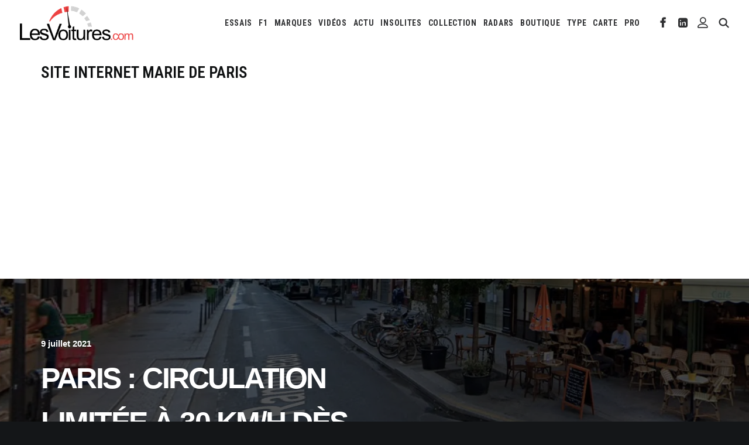

--- FILE ---
content_type: text/html; charset=UTF-8
request_url: https://lesvoitures.fr/auto/site-internet-marie-de-paris/
body_size: 31153
content:
<!DOCTYPE html>
<html class="no-touch" lang="fr-FR" xmlns="http://www.w3.org/1999/xhtml">
<head>
<meta http-equiv="Content-Type" content="text/html; charset=UTF-8">
<meta name="viewport" content="width=device-width, initial-scale=1">
<link rel="profile" href="http://gmpg.org/xfn/11">
<link rel="pingback" href="https://lesvoitures.fr/xmlrpc.php">
<meta name='robots' content='index, follow, max-image-preview:large, max-snippet:-1, max-video-preview:-1' />
<!-- This site is optimized with the Yoast SEO Premium plugin v26.7 (Yoast SEO v26.7) - https://yoast.com/wordpress/plugins/seo/ -->
<title>site internet Marie de Paris Archives - Les Voitures</title>
<link rel="canonical" href="https://lesvoitures.fr/auto/site-internet-marie-de-paris/" />
<meta property="og:locale" content="fr_FR" />
<meta property="og:type" content="article" />
<meta property="og:title" content="Archives des site internet Marie de Paris" />
<meta property="og:url" content="https://lesvoitures.fr/auto/site-internet-marie-de-paris/" />
<meta property="og:site_name" content="Les Voitures" />
<meta name="twitter:card" content="summary_large_image" />
<meta name="twitter:site" content="@LesVoituresCom" />
<script type="application/ld+json" class="yoast-schema-graph">{"@context":"https://schema.org","@graph":[{"@type":"CollectionPage","@id":"https://lesvoitures.fr/auto/site-internet-marie-de-paris/","url":"https://lesvoitures.fr/auto/site-internet-marie-de-paris/","name":"site internet Marie de Paris Archives - Les Voitures","isPartOf":{"@id":"https://lesvoitures.fr/#website"},"primaryImageOfPage":{"@id":"https://lesvoitures.fr/auto/site-internet-marie-de-paris/#primaryimage"},"image":{"@id":"https://lesvoitures.fr/auto/site-internet-marie-de-paris/#primaryimage"},"thumbnailUrl":"https://lesvoitures.fr/wp-content/uploads/2021/03/30-kmh-Paris.jpg","breadcrumb":{"@id":"https://lesvoitures.fr/auto/site-internet-marie-de-paris/#breadcrumb"},"inLanguage":"fr-FR"},{"@type":"ImageObject","inLanguage":"fr-FR","@id":"https://lesvoitures.fr/auto/site-internet-marie-de-paris/#primaryimage","url":"https://lesvoitures.fr/wp-content/uploads/2021/03/30-kmh-Paris.jpg","contentUrl":"https://lesvoitures.fr/wp-content/uploads/2021/03/30-kmh-Paris.jpg","width":2036,"height":1018,"caption":"Paris"},{"@type":"BreadcrumbList","@id":"https://lesvoitures.fr/auto/site-internet-marie-de-paris/#breadcrumb","itemListElement":[{"@type":"ListItem","position":1,"name":"Accueil","item":"https://lesvoitures.fr/"},{"@type":"ListItem","position":2,"name":"site internet Marie de Paris"}]},{"@type":"WebSite","@id":"https://lesvoitures.fr/#website","url":"https://lesvoitures.fr/","name":"Les Voitures","description":"Automobile &amp; Sport Auto","publisher":{"@id":"https://lesvoitures.fr/#organization"},"potentialAction":[{"@type":"SearchAction","target":{"@type":"EntryPoint","urlTemplate":"https://lesvoitures.fr/?s={search_term_string}"},"query-input":{"@type":"PropertyValueSpecification","valueRequired":true,"valueName":"search_term_string"}}],"inLanguage":"fr-FR"},{"@type":"Organization","@id":"https://lesvoitures.fr/#organization","name":"LesVoitures","alternateName":"Les Voitures","url":"https://lesvoitures.fr/","logo":{"@type":"ImageObject","inLanguage":"fr-FR","@id":"https://lesvoitures.fr/#/schema/logo/image/","url":"https://lesvoitures.fr/wp-content/uploads/2016/10/logo-lesvoitures.png","contentUrl":"https://lesvoitures.fr/wp-content/uploads/2016/10/logo-lesvoitures.png","width":220,"height":220,"caption":"LesVoitures"},"image":{"@id":"https://lesvoitures.fr/#/schema/logo/image/"},"sameAs":["https://www.facebook.com/LesVoitures.fr/","https://x.com/LesVoituresCom","https://www.instagram.com/lesvoiturescom/","https://www.linkedin.com/company/lesvoitures-com/","https://www.youtube.com/c/LesVoitures"],"legalName":"LesVoitures.com SAS","taxID":"80218331900010"}]}</script>
<!-- / Yoast SEO Premium plugin. -->
<link rel="amphtml" href="https://lesvoitures.fr/auto/site-internet-marie-de-paris/amp/" /><meta name="generator" content="AMP for WP 1.1.11"/><link rel='dns-prefetch' href='//www.googletagmanager.com' />
<link rel='dns-prefetch' href='//fonts.googleapis.com' />
<link rel='dns-prefetch' href='//use.fontawesome.com' />
<link rel='dns-prefetch' href='//pagead2.googlesyndication.com' />
<link rel="alternate" type="application/rss+xml" title="Les Voitures &raquo; Flux" href="https://lesvoitures.fr/feed/" />
<!-- lesvoitures.fr is managing ads with Advanced Ads 2.0.16 – https://wpadvancedads.com/ --><script data-wpfc-render="false" id="lesvo-ready">
window.advanced_ads_ready=function(e,a){a=a||"complete";var d=function(e){return"interactive"===a?"loading"!==e:"complete"===e};d(document.readyState)?e():document.addEventListener("readystatechange",(function(a){d(a.target.readyState)&&e()}),{once:"interactive"===a})},window.advanced_ads_ready_queue=window.advanced_ads_ready_queue||[];		</script>
<style id='wp-img-auto-sizes-contain-inline-css' type='text/css'>
img:is([sizes=auto i],[sizes^="auto," i]){contain-intrinsic-size:3000px 1500px}
/*# sourceURL=wp-img-auto-sizes-contain-inline-css */
</style>
<!-- <link rel='stylesheet' id='csvtohtml-css-css' href='https://lesvoitures.fr/wp-content/plugins/csv-to-html/css/wibergsweb188.css?ver=1751966188' type='text/css' media='all' /> -->
<!-- <link rel='stylesheet' id='csvtohtml-templates-css' href='https://lesvoitures.fr/wp-content/plugins/csv-to-html/css/templates5.css?ver=1751966188' type='text/css' media='all' /> -->
<!-- <link rel='stylesheet' id='wp-block-library-css' href='https://lesvoitures.fr/wp-includes/css/dist/block-library/style.min.css?ver=6.9' type='text/css' media='all' /> -->
<!-- <link rel='stylesheet' id='wc-blocks-style-css' href='https://lesvoitures.fr/wp-content/plugins/woocommerce/assets/client/blocks/wc-blocks.css?ver=wc-10.4.3' type='text/css' media='all' /> -->
<link rel="stylesheet" type="text/css" href="//lesvoitures.fr/wp-content/cache/wpfc-minified/fp9t2j8v/dy3xg.css" media="all"/>
<style id='global-styles-inline-css' type='text/css'>
:root{--wp--preset--aspect-ratio--square: 1;--wp--preset--aspect-ratio--4-3: 4/3;--wp--preset--aspect-ratio--3-4: 3/4;--wp--preset--aspect-ratio--3-2: 3/2;--wp--preset--aspect-ratio--2-3: 2/3;--wp--preset--aspect-ratio--16-9: 16/9;--wp--preset--aspect-ratio--9-16: 9/16;--wp--preset--color--black: #000000;--wp--preset--color--cyan-bluish-gray: #abb8c3;--wp--preset--color--white: #ffffff;--wp--preset--color--pale-pink: #f78da7;--wp--preset--color--vivid-red: #cf2e2e;--wp--preset--color--luminous-vivid-orange: #ff6900;--wp--preset--color--luminous-vivid-amber: #fcb900;--wp--preset--color--light-green-cyan: #7bdcb5;--wp--preset--color--vivid-green-cyan: #00d084;--wp--preset--color--pale-cyan-blue: #8ed1fc;--wp--preset--color--vivid-cyan-blue: #0693e3;--wp--preset--color--vivid-purple: #9b51e0;--wp--preset--gradient--vivid-cyan-blue-to-vivid-purple: linear-gradient(135deg,rgb(6,147,227) 0%,rgb(155,81,224) 100%);--wp--preset--gradient--light-green-cyan-to-vivid-green-cyan: linear-gradient(135deg,rgb(122,220,180) 0%,rgb(0,208,130) 100%);--wp--preset--gradient--luminous-vivid-amber-to-luminous-vivid-orange: linear-gradient(135deg,rgb(252,185,0) 0%,rgb(255,105,0) 100%);--wp--preset--gradient--luminous-vivid-orange-to-vivid-red: linear-gradient(135deg,rgb(255,105,0) 0%,rgb(207,46,46) 100%);--wp--preset--gradient--very-light-gray-to-cyan-bluish-gray: linear-gradient(135deg,rgb(238,238,238) 0%,rgb(169,184,195) 100%);--wp--preset--gradient--cool-to-warm-spectrum: linear-gradient(135deg,rgb(74,234,220) 0%,rgb(151,120,209) 20%,rgb(207,42,186) 40%,rgb(238,44,130) 60%,rgb(251,105,98) 80%,rgb(254,248,76) 100%);--wp--preset--gradient--blush-light-purple: linear-gradient(135deg,rgb(255,206,236) 0%,rgb(152,150,240) 100%);--wp--preset--gradient--blush-bordeaux: linear-gradient(135deg,rgb(254,205,165) 0%,rgb(254,45,45) 50%,rgb(107,0,62) 100%);--wp--preset--gradient--luminous-dusk: linear-gradient(135deg,rgb(255,203,112) 0%,rgb(199,81,192) 50%,rgb(65,88,208) 100%);--wp--preset--gradient--pale-ocean: linear-gradient(135deg,rgb(255,245,203) 0%,rgb(182,227,212) 50%,rgb(51,167,181) 100%);--wp--preset--gradient--electric-grass: linear-gradient(135deg,rgb(202,248,128) 0%,rgb(113,206,126) 100%);--wp--preset--gradient--midnight: linear-gradient(135deg,rgb(2,3,129) 0%,rgb(40,116,252) 100%);--wp--preset--font-size--small: 13px;--wp--preset--font-size--medium: 20px;--wp--preset--font-size--large: 36px;--wp--preset--font-size--x-large: 42px;--wp--preset--spacing--20: 0.44rem;--wp--preset--spacing--30: 0.67rem;--wp--preset--spacing--40: 1rem;--wp--preset--spacing--50: 1.5rem;--wp--preset--spacing--60: 2.25rem;--wp--preset--spacing--70: 3.38rem;--wp--preset--spacing--80: 5.06rem;--wp--preset--shadow--natural: 6px 6px 9px rgba(0, 0, 0, 0.2);--wp--preset--shadow--deep: 12px 12px 50px rgba(0, 0, 0, 0.4);--wp--preset--shadow--sharp: 6px 6px 0px rgba(0, 0, 0, 0.2);--wp--preset--shadow--outlined: 6px 6px 0px -3px rgb(255, 255, 255), 6px 6px rgb(0, 0, 0);--wp--preset--shadow--crisp: 6px 6px 0px rgb(0, 0, 0);}:where(.is-layout-flex){gap: 0.5em;}:where(.is-layout-grid){gap: 0.5em;}body .is-layout-flex{display: flex;}.is-layout-flex{flex-wrap: wrap;align-items: center;}.is-layout-flex > :is(*, div){margin: 0;}body .is-layout-grid{display: grid;}.is-layout-grid > :is(*, div){margin: 0;}:where(.wp-block-columns.is-layout-flex){gap: 2em;}:where(.wp-block-columns.is-layout-grid){gap: 2em;}:where(.wp-block-post-template.is-layout-flex){gap: 1.25em;}:where(.wp-block-post-template.is-layout-grid){gap: 1.25em;}.has-black-color{color: var(--wp--preset--color--black) !important;}.has-cyan-bluish-gray-color{color: var(--wp--preset--color--cyan-bluish-gray) !important;}.has-white-color{color: var(--wp--preset--color--white) !important;}.has-pale-pink-color{color: var(--wp--preset--color--pale-pink) !important;}.has-vivid-red-color{color: var(--wp--preset--color--vivid-red) !important;}.has-luminous-vivid-orange-color{color: var(--wp--preset--color--luminous-vivid-orange) !important;}.has-luminous-vivid-amber-color{color: var(--wp--preset--color--luminous-vivid-amber) !important;}.has-light-green-cyan-color{color: var(--wp--preset--color--light-green-cyan) !important;}.has-vivid-green-cyan-color{color: var(--wp--preset--color--vivid-green-cyan) !important;}.has-pale-cyan-blue-color{color: var(--wp--preset--color--pale-cyan-blue) !important;}.has-vivid-cyan-blue-color{color: var(--wp--preset--color--vivid-cyan-blue) !important;}.has-vivid-purple-color{color: var(--wp--preset--color--vivid-purple) !important;}.has-black-background-color{background-color: var(--wp--preset--color--black) !important;}.has-cyan-bluish-gray-background-color{background-color: var(--wp--preset--color--cyan-bluish-gray) !important;}.has-white-background-color{background-color: var(--wp--preset--color--white) !important;}.has-pale-pink-background-color{background-color: var(--wp--preset--color--pale-pink) !important;}.has-vivid-red-background-color{background-color: var(--wp--preset--color--vivid-red) !important;}.has-luminous-vivid-orange-background-color{background-color: var(--wp--preset--color--luminous-vivid-orange) !important;}.has-luminous-vivid-amber-background-color{background-color: var(--wp--preset--color--luminous-vivid-amber) !important;}.has-light-green-cyan-background-color{background-color: var(--wp--preset--color--light-green-cyan) !important;}.has-vivid-green-cyan-background-color{background-color: var(--wp--preset--color--vivid-green-cyan) !important;}.has-pale-cyan-blue-background-color{background-color: var(--wp--preset--color--pale-cyan-blue) !important;}.has-vivid-cyan-blue-background-color{background-color: var(--wp--preset--color--vivid-cyan-blue) !important;}.has-vivid-purple-background-color{background-color: var(--wp--preset--color--vivid-purple) !important;}.has-black-border-color{border-color: var(--wp--preset--color--black) !important;}.has-cyan-bluish-gray-border-color{border-color: var(--wp--preset--color--cyan-bluish-gray) !important;}.has-white-border-color{border-color: var(--wp--preset--color--white) !important;}.has-pale-pink-border-color{border-color: var(--wp--preset--color--pale-pink) !important;}.has-vivid-red-border-color{border-color: var(--wp--preset--color--vivid-red) !important;}.has-luminous-vivid-orange-border-color{border-color: var(--wp--preset--color--luminous-vivid-orange) !important;}.has-luminous-vivid-amber-border-color{border-color: var(--wp--preset--color--luminous-vivid-amber) !important;}.has-light-green-cyan-border-color{border-color: var(--wp--preset--color--light-green-cyan) !important;}.has-vivid-green-cyan-border-color{border-color: var(--wp--preset--color--vivid-green-cyan) !important;}.has-pale-cyan-blue-border-color{border-color: var(--wp--preset--color--pale-cyan-blue) !important;}.has-vivid-cyan-blue-border-color{border-color: var(--wp--preset--color--vivid-cyan-blue) !important;}.has-vivid-purple-border-color{border-color: var(--wp--preset--color--vivid-purple) !important;}.has-vivid-cyan-blue-to-vivid-purple-gradient-background{background: var(--wp--preset--gradient--vivid-cyan-blue-to-vivid-purple) !important;}.has-light-green-cyan-to-vivid-green-cyan-gradient-background{background: var(--wp--preset--gradient--light-green-cyan-to-vivid-green-cyan) !important;}.has-luminous-vivid-amber-to-luminous-vivid-orange-gradient-background{background: var(--wp--preset--gradient--luminous-vivid-amber-to-luminous-vivid-orange) !important;}.has-luminous-vivid-orange-to-vivid-red-gradient-background{background: var(--wp--preset--gradient--luminous-vivid-orange-to-vivid-red) !important;}.has-very-light-gray-to-cyan-bluish-gray-gradient-background{background: var(--wp--preset--gradient--very-light-gray-to-cyan-bluish-gray) !important;}.has-cool-to-warm-spectrum-gradient-background{background: var(--wp--preset--gradient--cool-to-warm-spectrum) !important;}.has-blush-light-purple-gradient-background{background: var(--wp--preset--gradient--blush-light-purple) !important;}.has-blush-bordeaux-gradient-background{background: var(--wp--preset--gradient--blush-bordeaux) !important;}.has-luminous-dusk-gradient-background{background: var(--wp--preset--gradient--luminous-dusk) !important;}.has-pale-ocean-gradient-background{background: var(--wp--preset--gradient--pale-ocean) !important;}.has-electric-grass-gradient-background{background: var(--wp--preset--gradient--electric-grass) !important;}.has-midnight-gradient-background{background: var(--wp--preset--gradient--midnight) !important;}.has-small-font-size{font-size: var(--wp--preset--font-size--small) !important;}.has-medium-font-size{font-size: var(--wp--preset--font-size--medium) !important;}.has-large-font-size{font-size: var(--wp--preset--font-size--large) !important;}.has-x-large-font-size{font-size: var(--wp--preset--font-size--x-large) !important;}
/*# sourceURL=global-styles-inline-css */
</style>
<style id='classic-theme-styles-inline-css' type='text/css'>
/*! This file is auto-generated */
.wp-block-button__link{color:#fff;background-color:#32373c;border-radius:9999px;box-shadow:none;text-decoration:none;padding:calc(.667em + 2px) calc(1.333em + 2px);font-size:1.125em}.wp-block-file__button{background:#32373c;color:#fff;text-decoration:none}
/*# sourceURL=/wp-includes/css/classic-themes.min.css */
</style>
<!-- <link rel='stylesheet' id='document-gallery-css' href='https://lesvoitures.fr/wp-content/plugins/document-gallery/src/assets/css/style.min.css?ver=5.1.0' type='text/css' media='all' /> -->
<!-- <link rel='stylesheet' id='duplicate-page-and-post-css' href='https://lesvoitures.fr/wp-content/plugins/duplicate-page-and-post/admin/css/duplicate-page-and-post-admin.min.css?ver=2.1.1' type='text/css' media='all' /> -->
<link rel="stylesheet" type="text/css" href="//lesvoitures.fr/wp-content/cache/wpfc-minified/2frs46e4/26x6f.css" media="all"/>
<link rel='stylesheet' id='f1suite-orbitron-css' href='https://fonts.googleapis.com/css2?family=Orbitron:wght@500;700&#038;display=swap' type='text/css' media='all' />
<style id='f1suite-style-inline-css' type='text/css'>
/* === Styles globaux F1 Suite === */
.f1-table {
width: 100%;
border-collapse: collapse;
font-family: inherit;
font-size: 14px;
margin: 1.5em 0;
border-radius: 6px;
overflow: hidden;
}
.f1-table thead th {
background: #000;
color: #fff;
text-transform: uppercase;
padding: 10px;
text-align: center;
letter-spacing: 0.5px;
font-weight: 600;
}
.f1-table tbody td {
padding: 10px;
text-align: center;
font-weight: 500;
vertical-align: middle;
}
.f1-table tbody tr {
background: #fff;
transition: all 0.2s ease-in-out;
border-left: 6px solid transparent; /* barre colorée dynamique */
}
.f1-table tbody tr:hover {
background: #f9f9f9;
box-shadow: inset 0 0 0 9999px rgba(225,6,0,0.05);
}
/* === Calendrier === */
.f1-table.schedule tbody tr:nth-child(odd) {
background: #111;
color: #fff;
}
.f1-table.schedule tbody tr:nth-child(even) {
background: #f5f5f5;
color: #000;
}
.f1-table.schedule tbody tr:hover {
background: #e10600 !important;
color: #fff !important;
}
/* === Admin dashboard === */
.f1suite-dashboard table.widefat th {
background: #111;
color: #fff;
}
.f1suite-dashboard code {
background: #222;
color: #0f0;
padding: 2px 4px;
border-radius: 3px;
}
.f1suite-dashboard .button.copy-btn {
background: #e10600;
border: none;
color: #fff;
font-weight: bold;
}
.f1suite-dashboard .button.copy-btn:hover {
background: #b00000;
}
/* === Encadré moderne F1 Weekend === */
.f1-weekend-box {
width: 100%;
margin: 2em 0;
border-radius: 8px;
overflow: hidden;
box-shadow: none;
font-family: inherit;
box-sizing: border-box;
display: flex;
flex-wrap: wrap;
align-items: flex-start;
}
/* Header du bloc weekend */
.f1-weekend-box h2 {
background: #fff;
margin: 0;
padding: 12px 16px;
font-size: 20px;
font-weight: 700;
border-left: 6px solid #ccc;
line-height: 1.3;
width: 100%;
}
.f1-weekend-box h2 span {
color: #e10600;
font-weight: 400;
margin-left: 6px;
}
/* Infos principales */
.f1-weekend-infos {
flex: 1 1 auto;
}
.f1-weekend-box p {
margin: 8px 16px;
font-size: 14px;
color: #333;
}
/* Image du circuit */
.f1-circuit-img {
flex: 0 0 auto;
padding-top: 3%;   /* ajout du padding haut */
}
.f1-circuit-img img {
max-width: 140px;
height: auto;
display: block;
}
/* Sessions */
.f1-weekend-sessions {
list-style: none;
margin: 0;
padding: 0 16px 12px;
width: 100%;
}
.f1-weekend-sessions li {
display: flex;
justify-content: space-between;
flex-wrap: wrap;
padding: 6px 0;
border-bottom: 1px solid #eee;
font-size: 13px;
}
.f1-weekend-sessions li:last-child {
border-bottom: none;
}
.f1-weekend-sessions strong {
color: #000;
}
/* Lap record violet */
.f1-laprecord {
background: #f8f5ff;
color: #9b51e0;
font-weight: bold;
margin: 12px 16px;
padding: 6px 10px;
border-left: 4px solid #9b51e0;
border-radius: 4px;
font-size: 13px;
}
/* Fastest lap rouge */
.f1-fastlap {
background: #fff5f5;
color: #e10600;
font-weight: bold;
margin: 8px 16px 16px;
padding: 6px 10px;
border-left: 4px solid #e10600;
border-radius: 4px;
font-size: 13px;
}
/* Responsive */
@media (max-width: 480px) {
.f1-weekend-box h2 {
font-size: 16px;
padding: 10px;
}
.f1-weekend-box p {
font-size: 13px;
margin: 6px 10px;
}
.f1-weekend-sessions li {
flex-direction: column;
align-items: flex-start;
font-size: 13px;
}
.f1-weekend-sessions li strong {
margin-bottom: 2px;
}
.f1-laprecord,
.f1-fastlap {
font-size: 12px;
margin: 6px 10px;
padding: 4px 8px;
}
}
/* Conteneur responsive pour les tableaux */
.f1-table-responsive {
width: 100%;
overflow-x: auto;
}
.f1-table-responsive table {
min-width: 300px;
}
.f1-table-responsive.top3 table {
min-width: 300px;
}
.f1-countdown {
width: 100%;
box-sizing: border-box;
background: #000;                     /* fond noir */
color: #e10600;                       /* rouge Formula One */
font-family: 'Orbitron', monospace;   /* police LCD */
font-size: clamp(16px, 5vw, 28px);    /* responsive */
font-weight: 700;
text-align: center;
padding: 16px;
margin-top: 20px;
border-radius: 4px;
letter-spacing: 3px;
text-transform: uppercase;            /* tout en majuscules */
}
/*# sourceURL=f1suite-style-inline-css */
</style>
<!-- <link rel='stylesheet' id='geodir-core-css' href='https://lesvoitures.fr/wp-content/plugins/geodirectory/assets/css/gd_core_frontend.css?ver=2.8.149' type='text/css' media='all' /> -->
<!-- <link rel='stylesheet' id='geodir-location-css-css' href='https://lesvoitures.fr/wp-content/plugins/geodir_location_manager/assets/css/geodir-location.css?ver=2.3.34' type='text/css' media='all' /> -->
<link rel="stylesheet" type="text/css" href="//lesvoitures.fr/wp-content/cache/wpfc-minified/1fxjalw8/63ike.css" media="all"/>
<link rel='stylesheet' id='msw-google-fonts-css' href='https://fonts.googleapis.com/css?family=Roboto+Condensed%3A400%2C500%2C700&#038;ver=6.9' type='text/css' media='all' />
<!-- <link rel='stylesheet' id='msw-vendor-css' href='https://lesvoitures.fr/wp-content/plugins/massive-stock-widgets/assets/public/css/vendor.min.css?ver=1.4.9.1' type='text/css' media='all' /> -->
<!-- <link rel='stylesheet' id='msw-style-css' href='https://lesvoitures.fr/wp-content/plugins/massive-stock-widgets/assets/public/css/style.css?ver=1.4.9.1' type='text/css' media='all' /> -->
<!-- <link rel='stylesheet' id='sr7css-css' href='//lesvoitures.fr/wp-content/plugins/revslider/public/css/sr7.css?ver=6.7.38' type='text/css' media='all' /> -->
<link rel="stylesheet" type="text/css" href="//lesvoitures.fr/wp-content/cache/wpfc-minified/7kftao8z/63ike.css" media="all"/>
<link rel='stylesheet' id='uncodefont-google-css' href='//fonts.googleapis.com/css?family=Lora%3Aregular%2C500%2C600%2C700%2Citalic%2C500italic%2C600italic%2C700italic%7CRoboto+Condensed%3A100%2C200%2C300%2Cregular%2C500%2C600%2C700%2C800%2C900%2C100italic%2C200italic%2C300italic%2Citalic%2C500italic%2C600italic%2C700italic%2C800italic%2C900italic%7CJost%3A100%2C200%2C300%2Cregular%2C500%2C600%2C700%2C800%2C900%2C100italic%2C200italic%2C300italic%2Citalic%2C500italic%2C600italic%2C700italic%2C800italic%2C900italic%7CInter%3A100%2C200%2C300%2Cregular%2C500%2C600%2C700%2C800%2C900%2C100italic%2C200italic%2C300italic%2Citalic%2C500italic%2C600italic%2C700italic%2C800italic%2C900italic%7CBarlow%3A100%2C100italic%2C200%2C200italic%2C300%2C300italic%2Cregular%2Citalic%2C500%2C500italic%2C600%2C600italic%2C700%2C700italic%2C800%2C800italic%2C900%2C900italic&#038;subset=cyrillic%2Ccyrillic-ext%2Clatin%2Clatin-ext%2Cmath%2Csymbols%2Cvietnamese%2Cgreek%2Cgreek-ext&#038;ver=2.9.4.4' type='text/css' media='all' />
<!-- <link rel='stylesheet' id='uncode-privacy-css' href='https://lesvoitures.fr/wp-content/plugins/uncode-privacy/assets/css/uncode-privacy-public.css?ver=2.2.7' type='text/css' media='all' /> -->
<!-- <link rel='stylesheet' id='voitures-technique-style-css' href='https://lesvoitures.fr/wp-content/plugins/voitures-technique/voitures-technique-style.css?ver=1.1' type='text/css' media='all' /> -->
<link rel="stylesheet" type="text/css" href="//lesvoitures.fr/wp-content/cache/wpfc-minified/l1hsl10i/63ike.css" media="all"/>
<style id='woocommerce-inline-inline-css' type='text/css'>
.woocommerce form .form-row .required { visibility: visible; }
/*# sourceURL=woocommerce-inline-inline-css */
</style>
<!-- <link rel='stylesheet' id='newsletter-css' href='https://lesvoitures.fr/wp-content/plugins/newsletter/style.css?ver=9.1.0' type='text/css' media='all' /> -->
<!-- <link rel='stylesheet' id='uncode-style-css' href='https://lesvoitures.fr/wp-content/themes/uncode/library/css/style.css?ver=1392010756' type='text/css' media='all' /> -->
<link rel="stylesheet" type="text/css" href="//lesvoitures.fr/wp-content/cache/wpfc-minified/fhjdkazh/26x6f.css" media="all"/>
<style id='uncode-style-inline-css' type='text/css'>
@media (max-width: 959px) { .navbar-brand > * { height: 38px !important;}}
@media (min-width: 960px) { .limit-width { max-width: 1404px; margin: auto;}}
.menu-primary ul.menu-smart > li > a, .menu-primary ul.menu-smart li.dropdown > a, .menu-primary ul.menu-smart li.mega-menu > a, .vmenu-container ul.menu-smart > li > a, .vmenu-container ul.menu-smart li.dropdown > a { text-transform: uppercase; }
.menu-primary ul.menu-smart ul a, .vmenu-container ul.menu-smart ul a { text-transform: uppercase; }
body.menu-custom-padding .col-lg-0.logo-container, body.menu-custom-padding .col-lg-2.logo-container, body.menu-custom-padding .col-lg-12 .logo-container, body.menu-custom-padding .col-lg-4.logo-container { padding-top: 9px; padding-bottom: 9px; }
body.menu-custom-padding .col-lg-0.logo-container.shrinked, body.menu-custom-padding .col-lg-2.logo-container.shrinked, body.menu-custom-padding .col-lg-12 .logo-container.shrinked, body.menu-custom-padding .col-lg-4.logo-container.shrinked { padding-top: 0px; padding-bottom: 0px; }
@media (max-width: 959px) { body.menu-custom-padding .menu-container .logo-container { padding-top: 9px !important; padding-bottom: 9px !important; } }
#changer-back-color { transition: background-color 1000ms cubic-bezier(0.25, 1, 0.5, 1) !important; } #changer-back-color > div { transition: opacity 1000ms cubic-bezier(0.25, 1, 0.5, 1) !important; } body.bg-changer-init.disable-hover .main-wrapper .style-light,  body.bg-changer-init.disable-hover .main-wrapper .style-light h1,  body.bg-changer-init.disable-hover .main-wrapper .style-light h2, body.bg-changer-init.disable-hover .main-wrapper .style-light h3, body.bg-changer-init.disable-hover .main-wrapper .style-light h4, body.bg-changer-init.disable-hover .main-wrapper .style-light h5, body.bg-changer-init.disable-hover .main-wrapper .style-light h6, body.bg-changer-init.disable-hover .main-wrapper .style-light a, body.bg-changer-init.disable-hover .main-wrapper .style-dark, body.bg-changer-init.disable-hover .main-wrapper .style-dark h1, body.bg-changer-init.disable-hover .main-wrapper .style-dark h2, body.bg-changer-init.disable-hover .main-wrapper .style-dark h3, body.bg-changer-init.disable-hover .main-wrapper .style-dark h4, body.bg-changer-init.disable-hover .main-wrapper .style-dark h5, body.bg-changer-init.disable-hover .main-wrapper .style-dark h6, body.bg-changer-init.disable-hover .main-wrapper .style-dark a { transition: color 1000ms cubic-bezier(0.25, 1, 0.5, 1) !important; }
@media (max-width: 959px) {
body.menu-mobile-off-canvas .main-menu-container {
width: calc(100vw - 45px);
}
body.menu-mobile-off-canvas.menu-mobile-borders.has-body-borders .main-menu-container {
width: calc( ( 100vw - 9px ) - 45px);
}
}
/*# sourceURL=uncode-style-inline-css */
</style>
<!-- <link rel='stylesheet' id='uncode-woocommerce-css' href='https://lesvoitures.fr/wp-content/themes/uncode/library/css/woocommerce.css?ver=1392010756' type='text/css' media='all' /> -->
<!-- <link rel='stylesheet' id='uncode-icons-css' href='https://lesvoitures.fr/wp-content/themes/uncode/library/css/uncode-icons.css?ver=1392010756' type='text/css' media='all' /> -->
<!-- <link rel='stylesheet' id='uncode-custom-style-css' href='https://lesvoitures.fr/wp-content/themes/uncode/library/css/style-custom.css?ver=1392010756' type='text/css' media='all' /> -->
<link rel="stylesheet" type="text/css" href="//lesvoitures.fr/wp-content/cache/wpfc-minified/2zqgfhi4/63ike.css" media="all"/>
<link rel='stylesheet' id='font-awesome-css' href='https://use.fontawesome.com/releases/v6.1.0/css/all.css?wpfas=true' type='text/css' media='all' />
<script type="text/javascript">
ajaxurl = typeof(ajaxurl) !== 'string' ? 'https://lesvoitures.fr/wp-admin/admin-ajax.php' : ajaxurl;
</script>
<script src='//lesvoitures.fr/wp-content/cache/wpfc-minified/jlvfesye/63ikf.js' type="text/javascript"></script>
<!-- <script type="text/javascript" src="https://lesvoitures.fr/wp-includes/js/jquery/jquery.min.js?ver=3.7.1" id="jquery-core-js"></script> -->
<script type="text/javascript" id="jquery-core-js-after">
/* <![CDATA[ */
window.gdSetMap = window.gdSetMap || 'osm';window.gdLoadMap = window.gdLoadMap || 'auto';
//# sourceURL=jquery-core-js-after
/* ]]> */
</script>
<script type="text/javascript" id="jquery-js-after">
/* <![CDATA[ */
window.gdSetMap = window.gdSetMap || 'osm';window.gdLoadMap = window.gdLoadMap || 'auto';
//# sourceURL=jquery-js-after
/* ]]> */
</script>
<script type="text/javascript" id="geodir-js-extra">
/* <![CDATA[ */
var geodir_params = {"siteurl":"https://lesvoitures.fr","plugin_url":"https://lesvoitures.fr/wp-content/plugins/geodirectory","ajax_url":"https://lesvoitures.fr/wp-admin/admin-ajax.php","gd_ajax_url":"https://lesvoitures.fr/wp-admin/admin-ajax.php?gd-ajax=1","has_gd_ajax":"1","gd_modal":"0","is_rtl":"","basic_nonce":"c52f2543ed","text_add_fav":"Add to Favorites","text_fav":"Favorite","text_remove_fav":"Remove from Favorites","text_unfav":"Unfavorite","icon_fav":"fas fa-heart","icon_unfav":"fas fa-heart","api_url":"https://lesvoitures.fr/wp-json/geodir/v2/","location_base_url":"https://lesvoitures.fr/carte/","location_url":"https://lesvoitures.fr/carte/","search_base_url":"https://lesvoitures.fr/search/","custom_field_not_blank_var":"Field label must not be blank","custom_field_not_special_char":"Please do not use special character and spaces in field key Variable Name.","custom_field_unique_name":"Field key must be unique.","custom_field_delete":"Are you sure you wish to delete this field?","custom_field_delete_children":"You must move or remove child elements first.","tax_meta_class_succ_del_msg":"File has been successfully deleted.","tax_meta_class_not_permission_to_del_msg":"You do NOT have permission to delete this file.","tax_meta_class_order_save_msg":"Order saved!","tax_meta_class_not_permission_record_img_msg":"You do not have permission to reorder images.","address_not_found_on_map_msg":"Address not found for:","my_place_listing_del":"Are you sure you wish to delete this listing?","confirmPostAuthorAction":"Are you sure you wish to perform this action?","my_main_listing_del":"Deleting the main listing of a franchise will turn all franchises in regular listings. Are you sure wish to delete this main listing?","rating_error_msg":"Error : please retry","listing_url_prefix_msg":"Please enter listing url prefix","invalid_listing_prefix_msg":"Invalid character in listing url prefix","location_url_prefix_msg":"Please enter location url prefix","invalid_location_prefix_msg":"Invalid character in location url prefix","location_and_cat_url_separator_msg":"Please enter location and category url separator","invalid_char_and_cat_url_separator_msg":"Invalid character in location and category url separator","listing_det_url_separator_msg":"Please enter listing detail url separator","invalid_char_listing_det_url_separator_msg":"Invalid character in listing detail url separator","loading_listing_error_favorite":"Error loading listing.","field_id_required":"This field is required.","valid_email_address_msg":"Please enter valid email address.","default_marker_icon":"https://lesvoitures.fr/wp-content/uploads/2025/03/Attractions.png","default_marker_w":"36","default_marker_h":"45","latitude_error_msg":"A numeric value is required. Please make sure you have either dragged the marker or clicked the button: Set Address On Map","longgitude_error_msg":"A numeric value is required. Please make sure you have either dragged the marker or clicked the button: Set Address On Map","gd_cmt_btn_post_reply":"Post Reply","gd_cmt_btn_reply_text":"Reply text","gd_cmt_btn_post_review":"Post Review","gd_cmt_btn_review_text":"Review text","gd_cmt_err_no_rating":"Please select star rating, you can't leave a review without stars.","err_max_file_size":"File size error : You tried to upload a file over %s","err_file_upload_limit":"You have reached your upload limit of %s files.","err_pkg_upload_limit":"You may only upload %s files with this package, please try again.","action_remove":"Remove","txt_all_files":"Allowed files","err_file_type":"File type error. Allowed file types: %s","gd_allowed_img_types":"jpg,jpe,jpeg,gif,png,bmp,ico,webp,avif","txt_form_wait":"Wait...","txt_form_searching":"Searching...","txt_form_my_location":"Ma Position","txt_near_my_location":"Pr\u00e8s de : Ma Position","rating_type":"fa","reviewrating":"","multirating":"","map_name":"osm","osmStart":"Start","osmVia":"Via {viaNumber}","osmEnd":"Enter Your Location","osmPressEnter":"Press Enter key to search","geoMyLocation":"Ma Position","geoErrUNKNOWN_ERROR":"Unable to find your location","geoErrPERMISSION_DENINED":"Permission denied in finding your location","geoErrPOSITION_UNAVAILABLE":"Your location is currently unknown","geoErrBREAK":"Attempt to find location took too long","geoErrDEFAULT":"Location detection not supported in browser","i18n_set_as_default":"Set as default","i18n_no_matches":"No matches found","i18n_ajax_error":"Loading failed","i18n_input_too_short_1":"Please enter 1 or more characters","i18n_input_too_short_n":"Please enter %item% or more characters","i18n_input_too_long_1":"Please delete 1 character","i18n_input_too_long_n":"Please delete %item% characters","i18n_selection_too_long_1":"You can only select 1 item","i18n_selection_too_long_n":"You can only select %item% items","i18n_load_more":"Loading more results\u2026","i18n_searching":"Searching\u2026","txt_choose_image":"Choose an image","txt_use_image":"Use image","img_spacer":"https://lesvoitures.fr/wp-content/plugins/geodirectory/assets/images/media-button-image.gif","txt_post_review":"Post Review","txt_post_reply":"Post reply","txt_leave_a_review":"Leave a Review","txt_leave_a_reply":"Leave a reply","txt_reply_text":"Reply text","txt_review_text":"Review text","txt_read_more":"En savoir plus","txt_about_listing":"about this listing","txt_open_now":"Open now","txt_closed_now":"Closed now","txt_closed_today":"Closed today","txt_closed":"Closed","txt_single_use":"This field is single use only and is already being used.","txt_page_settings":"Page selections should not be the same, please correct the issue to continue.","txt_save_other_setting":"Please save the current setting before adding a new one.","txt_previous":"Previous","txt_next":"Next","txt_lose_changes":"You may lose changes if you navigate away now!","txt_are_you_sure":"Are you sure?","txt_saving":"Saving...","txt_saved":"Saved","txt_order_saved":"Order saved","txt_preview":"Preview","txt_edit":"Edit","txt_delete":"Delete","txt_cancel":"Cancel","txt_confirm":"Confirm","txt_continue":"Continue","txt_yes":"Yes","txt_deleted":"Deleted","txt_google_key_error":"Google API key Error","txt_documentation":"Documentation","txt_google_key_verifying":"Verifying API Key","txt_google_key_enable_billing":"Enable Billing","txt_google_key_error_project":"Key invalid, you might have entered the project number instead of the API key","txt_google_key_error_invalid":"Key invalid, please double check you have entered it correctly","txt_google_key_error_referer":"This URL is not allowed for this API Key","txt_google_key_error_billing":"You must enable billing on your Google account.","txt_google_key_error_brave":"Brave browser shield will block this check and return a false positive","confirm_new_wp_template":"Are you sure want to create a new template to customize?","gmt_offset":"+1:00","timezone_string":"Europe/Paris","autosave":"10000","search_users_nonce":"029559451f","google_api_key":"AIzaSyDeqNMGNgB8HaiU7OOc48DLjZHo-lBvwxI","mapLanguage":"fr","osmRouteLanguage":"fr","markerAnimation":"bounce","confirm_set_location":"Would you like to manually set your location?","confirm_lbl_error":"ERROR:","label_title":"Titre","label_caption":"Caption","button_set":"Set","BH_altTimeFormat":"H 'h' mm 'min'","splitUK":"0","time_ago":{"prefix_ago":"","suffix_ago":" ago","prefix_after":"after ","suffix_after":"","seconds":"less than a minute","minute":"about a minute","minutes":"%d minutes","hour":"about an hour","hours":"about %d hours","day":"a day","days":"%d days","month":"about a month","months":"%d months","year":"about a year","years":"%d years"},"resize_marker":"","marker_max_width":"50","marker_max_height":"50","marker_cluster_size":"60","marker_cluster_zoom":"14","imagePath":"https://lesvoitures.fr/wp-content/plugins/geodir_marker_cluster/assets/images/m"};
//# sourceURL=geodir-js-extra
/* ]]> */
</script>
<script src='//lesvoitures.fr/wp-content/cache/wpfc-minified/md1aa8xy/63ikf.js' type="text/javascript"></script>
<!-- <script type="text/javascript" src="https://lesvoitures.fr/wp-content/plugins/geodirectory/assets/js/geodirectory.min.js?ver=2.8.149" id="geodir-js"></script> -->
<script type="text/javascript" id="geodir-location-script-js-extra">
/* <![CDATA[ */
var geodir_location_params = {"select_merge_city_msg":"Please select merge city.","confirm_set_default":"Are sure you want to make this city default?","LISTING_URL_PREFIX":"Please enter listing url prefix","LISTING_URL_PREFIX_INVALID_CHAR":"Invalid character in listing url prefix","LOCATION_URL_PREFIX":"Please enter location url prefix","LOCATOIN_PREFIX_INVALID_CHAR":"Invalid character in location url prefix","LOCATION_CAT_URL_SEP":"Please enter location and category url separator","LOCATION_CAT_URL_SEP_INVALID_CHAR":"Invalid character in location and category url separator","LISTING_DETAIL_URL_SEP":"Please enter listing detail url separator","LISTING_DETAIL_URL_SEP_INVALID_CHAR":"Invalid character in listing detail url separator","LOCATION_PLEASE_WAIT":"Please wait...","LOCATION_CHOSEN_NO_RESULT_TEXT":"Sorry, nothing found!","LOCATION_CHOSEN_KEEP_TYPE_TEXT":"Please wait...","LOCATION_CHOSEN_LOOKING_FOR_TEXT":"We are searching for","select_location_translate_msg":"Please select country to update translation.","select_location_translate_confirm_msg":"Are you sure?","gd_text_search_city":"Search City","gd_text_search_region":"Search Region","gd_text_search_country":"Search Country","gd_text_search_location":"Search location","gd_base_location":"https://lesvoitures.fr/carte/","UNKNOWN_ERROR":"Unable to find your location.","PERMISSION_DENINED":"Permission denied in finding your location.","POSITION_UNAVAILABLE":"Your location is currently unknown.","BREAK":"Attempt to find location took too long.","DEFAUTL_ERROR":"Browser unable to find your location.","msg_Near":"Pr\u00e8s de :","msg_Me":"Me","msg_User_defined":"User defined","confirm_delete_location":"Deleting location will also DELETE any LISTINGS in this location. Are you sure want to DELETE this location?","confirm_delete_neighbourhood":"Are you sure you want to delete this neighbourhood?","delete_bulk_location_select_msg":"Please select at least one location.","neighbourhood_is_active":"","text_In":"Lieu :","autocompleter_min_chars":"0","disable_nearest_cities":""};
//# sourceURL=geodir-location-script-js-extra
/* ]]> */
</script>
<script src='//lesvoitures.fr/wp-content/cache/wpfc-minified/g42gb6d1/63ikf.js' type="text/javascript"></script>
<!-- <script type="text/javascript" src="https://lesvoitures.fr/wp-content/plugins/geodir_location_manager/assets/js/location-common.min.js?ver=2.3.34" id="geodir-location-script-js"></script> -->
<!-- <script type="text/javascript" src="https://lesvoitures.fr/wp-content/plugins/massive-stock-widgets/assets/public/js/vendor.min.js?ver=1" id="msw-vendor-js"></script> -->
<!-- <script type="text/javascript" src="//lesvoitures.fr/wp-content/plugins/revslider/public/js/libs/tptools.js?ver=6.7.38" id="tp-tools-js" async="async" data-wp-strategy="async"></script> -->
<!-- <script type="text/javascript" src="//lesvoitures.fr/wp-content/plugins/revslider/public/js/sr7.js?ver=6.7.38" id="sr7-js" async="async" data-wp-strategy="async"></script> -->
<!-- <script type="text/javascript" src="https://lesvoitures.fr/wp-content/plugins/woocommerce/assets/js/jquery-blockui/jquery.blockUI.min.js?ver=2.7.0-wc.10.4.3" id="wc-jquery-blockui-js" data-wp-strategy="defer"></script> -->
<script type="text/javascript" id="wc-add-to-cart-js-extra">
/* <![CDATA[ */
var wc_add_to_cart_params = {"ajax_url":"/wp-admin/admin-ajax.php","wc_ajax_url":"/?wc-ajax=%%endpoint%%","i18n_view_cart":"Voir le panier","cart_url":"https://lesvoitures.fr","is_cart":"","cart_redirect_after_add":"no"};
//# sourceURL=wc-add-to-cart-js-extra
/* ]]> */
</script>
<script src='//lesvoitures.fr/wp-content/cache/wpfc-minified/lm4ytwe4/63iks.js' type="text/javascript"></script>
<!-- <script type="text/javascript" src="https://lesvoitures.fr/wp-content/plugins/woocommerce/assets/js/frontend/add-to-cart.min.js?ver=10.4.3" id="wc-add-to-cart-js" data-wp-strategy="defer"></script> -->
<!-- <script type="text/javascript" src="https://lesvoitures.fr/wp-content/plugins/woocommerce/assets/js/js-cookie/js.cookie.min.js?ver=2.1.4-wc.10.4.3" id="wc-js-cookie-js" defer="defer" data-wp-strategy="defer"></script> -->
<script type="text/javascript" id="woocommerce-js-extra">
/* <![CDATA[ */
var woocommerce_params = {"ajax_url":"/wp-admin/admin-ajax.php","wc_ajax_url":"/?wc-ajax=%%endpoint%%","i18n_password_show":"Afficher le mot de passe","i18n_password_hide":"Masquer le mot de passe"};
//# sourceURL=woocommerce-js-extra
/* ]]> */
</script>
<script src='//lesvoitures.fr/wp-content/cache/wpfc-minified/qk5sw9fn/63ike.js' type="text/javascript"></script>
<!-- <script type="text/javascript" src="https://lesvoitures.fr/wp-content/plugins/woocommerce/assets/js/frontend/woocommerce.min.js?ver=10.4.3" id="woocommerce-js" defer="defer" data-wp-strategy="defer"></script> -->
<!-- <script type="text/javascript" src="https://lesvoitures.fr/wp-content/plugins/uncode-js_composer/assets/js/vendors/woocommerce-add-to-cart.js?ver=8.7.1.2" id="vc_woocommerce-add-to-cart-js-js"></script> -->
<script type="text/javascript" id="uncode-init-js-extra">
/* <![CDATA[ */
var SiteParameters = {"days":"jours","hours":"heures","minutes":"minutes","seconds":"secondes","constant_scroll":"on","scroll_speed":"12.25","parallax_factor":"0.1","loading":"Chargement...","slide_name":"slide","slide_footer":"footer","ajax_url":"https://lesvoitures.fr/wp-admin/admin-ajax.php","nonce_adaptive_images":"55931ca86b","nonce_srcset_async":"51758d8623","enable_debug":"","block_mobile_videos":"","is_frontend_editor":"","main_width":["1400","px"],"mobile_parallax_allowed":"","listen_for_screen_update":"1","wireframes_plugin_active":"1","sticky_elements":"on","resize_quality":"70","register_metadata":"1","bg_changer_time":"1000","update_wc_fragments":"1","optimize_shortpixel_image":"","menu_mobile_offcanvas_gap":"45","custom_cursor_selector":"[href], .trigger-overlay, .owl-next, .owl-prev, .owl-dot, input[type=\"submit\"], input[type=\"checkbox\"], button[type=\"submit\"], a[class^=\"ilightbox\"], .ilightbox-thumbnail, .ilightbox-prev, .ilightbox-next, .overlay-close, .unmodal-close, .qty-inset \u003E span, .share-button li, .uncode-post-titles .tmb.tmb-click-area, .btn-link, .tmb-click-row .t-inside, .lg-outer button, .lg-thumb img, a[data-lbox], .uncode-close-offcanvas-overlay, .uncode-nav-next, .uncode-nav-prev, .uncode-nav-index","mobile_parallax_animation":"","lbox_enhanced":"1","native_media_player":"","vimeoPlayerParams":"?autoplay=0","ajax_filter_key_search":"key","ajax_filter_key_unfilter":"unfilter","index_pagination_disable_scroll":"","index_pagination_scroll_to":"","uncode_wc_popup_cart_qty":"","disable_hover_hack":"","uncode_nocookie":"","menuHideOnClick":"1","smoothScroll":"off","smoothScrollDisableHover":"","smoothScrollQuery":"960","uncode_force_onepage_dots":"","uncode_smooth_scroll_safe":"","uncode_lb_add_galleries":", .gallery","uncode_lb_add_items":", .gallery .gallery-item a","uncode_prev_label":"Previous","uncode_next_label":"Suivant","uncode_slide_label":"Slide","uncode_share_label":"Share on %","uncode_has_ligatures":"","uncode_is_accessible":"","uncode_carousel_itemSelector":"*:not(.hidden)","uncode_limit_width":"1404px"};
//# sourceURL=uncode-init-js-extra
/* ]]> */
</script>
<script src='//lesvoitures.fr/wp-content/cache/wpfc-minified/cm4z5ac/63ike.js' type="text/javascript"></script>
<!-- <script type="text/javascript" src="https://lesvoitures.fr/wp-content/themes/uncode/library/js/init.js?ver=1392010756" id="uncode-init-js"></script> -->
<!-- Extrait de code de la balise Google (gtag.js) ajouté par Site Kit -->
<!-- Extrait Google Analytics ajouté par Site Kit -->
<script type="text/javascript" src="https://www.googletagmanager.com/gtag/js?id=G-F6WZ78CWJ1" id="google_gtagjs-js" async></script>
<script type="text/javascript" id="google_gtagjs-js-after">
/* <![CDATA[ */
window.dataLayer = window.dataLayer || [];function gtag(){dataLayer.push(arguments);}
gtag("set","linker",{"domains":["lesvoitures.fr"]});
gtag("js", new Date());
gtag("set", "developer_id.dZTNiMT", true);
gtag("config", "G-F6WZ78CWJ1");
//# sourceURL=google_gtagjs-js-after
/* ]]> */
</script>
<script></script><meta name="generator" content="Site Kit by Google 1.170.0" />  <script src="https://cdn.onesignal.com/sdks/web/v16/OneSignalSDK.page.js" defer></script>
<script>
window.OneSignalDeferred = window.OneSignalDeferred || [];
OneSignalDeferred.push(async function(OneSignal) {
await OneSignal.init({
appId: "fea74c9e-c90d-4538-b2f8-073218b46f73",
serviceWorkerOverrideForTypical: true,
path: "https://lesvoitures.fr/wp-content/plugins/onesignal-free-web-push-notifications/sdk_files/",
serviceWorkerParam: { scope: "/wp-content/plugins/onesignal-free-web-push-notifications/sdk_files/push/onesignal/" },
serviceWorkerPath: "OneSignalSDKWorker.js",
});
});
// Unregister the legacy OneSignal service worker to prevent scope conflicts
if (navigator.serviceWorker) {
navigator.serviceWorker.getRegistrations().then((registrations) => {
// Iterate through all registered service workers
registrations.forEach((registration) => {
// Check the script URL to identify the specific service worker
if (registration.active && registration.active.scriptURL.includes('OneSignalSDKWorker.js.php')) {
// Unregister the service worker
registration.unregister().then((success) => {
if (success) {
console.log('OneSignalSW: Successfully unregistered:', registration.active.scriptURL);
} else {
console.log('OneSignalSW: Failed to unregister:', registration.active.scriptURL);
}
});
}
});
}).catch((error) => {
console.error('Error fetching service worker registrations:', error);
});
}
</script>
<noscript><style>.woocommerce-product-gallery{ opacity: 1 !important; }</style></noscript>
<!-- Balises Meta Google AdSense ajoutées par Site Kit -->
<meta name="google-adsense-platform-account" content="ca-host-pub-2644536267352236">
<meta name="google-adsense-platform-domain" content="sitekit.withgoogle.com">
<!-- Fin des balises Meta End Google AdSense ajoutées par Site Kit -->
<!-- Extrait Google AdSense ajouté par Site Kit -->
<script type="text/javascript" async="async" src="https://pagead2.googlesyndication.com/pagead/js/adsbygoogle.js?client=ca-pub-6828433370747284&amp;host=ca-host-pub-2644536267352236" crossorigin="anonymous"></script>
<!-- End Google AdSense snippet added by Site Kit -->
<link rel="preconnect" href="https://fonts.googleapis.com">
<link rel="preconnect" href="https://fonts.gstatic.com/" crossorigin>
<meta name="generator" content="Powered by Slider Revolution 6.7.38 - responsive, Mobile-Friendly Slider Plugin for WordPress with comfortable drag and drop interface." />
<script  async src="https://pagead2.googlesyndication.com/pagead/js/adsbygoogle.js?client=ca-pub-6828433370747284" crossorigin="anonymous"></script><link rel="icon" href="https://lesvoitures.fr/wp-content/uploads/2025/03/icon-100x100.png" sizes="32x32" />
<link rel="icon" href="https://lesvoitures.fr/wp-content/uploads/2025/03/icon-300x300.png" sizes="192x192" />
<link rel="apple-touch-icon" href="https://lesvoitures.fr/wp-content/uploads/2025/03/icon-300x300.png" />
<meta name="msapplication-TileImage" content="https://lesvoitures.fr/wp-content/uploads/2025/03/icon-300x300.png" />
<meta name="generator" content="WP Super Duper v1.2.30" data-sd-source="ayecode-connect" /><meta name="generator" content="WP Font Awesome Settings v1.1.10" data-ac-source="geodirectory" /><script>
window._tpt			??= {};
window.SR7			??= {};
_tpt.R				??= {};
_tpt.R.fonts		??= {};
_tpt.R.fonts.customFonts??= {};
SR7.devMode			=  false;
SR7.F 				??= {};
SR7.G				??= {};
SR7.LIB				??= {};
SR7.E				??= {};
SR7.E.gAddons		??= {};
SR7.E.php 			??= {};
SR7.E.nonce			= '2aa54282ec';
SR7.E.ajaxurl		= 'https://lesvoitures.fr/wp-admin/admin-ajax.php';
SR7.E.resturl		= 'https://lesvoitures.fr/wp-json/';
SR7.E.slug_path		= 'revslider/revslider.php';
SR7.E.slug			= 'revslider';
SR7.E.plugin_url	= 'https://lesvoitures.fr/wp-content/plugins/revslider/';
SR7.E.wp_plugin_url = 'https://lesvoitures.fr/wp-content/plugins/';
SR7.E.revision		= '6.7.38';
SR7.E.fontBaseUrl	= '';
SR7.G.breakPoints 	= [1240,1024,778,480];
SR7.G.fSUVW 		= false;
SR7.E.modules 		= ['module','page','slide','layer','draw','animate','srtools','canvas','defaults','carousel','navigation','media','modifiers','migration'];
SR7.E.libs 			= ['WEBGL'];
SR7.E.css 			= ['csslp','cssbtns','cssfilters','cssnav','cssmedia'];
SR7.E.resources		= {};
SR7.E.ytnc			= false;
SR7.JSON			??= {};
/*! Slider Revolution 7.0 - Page Processor */
!function(){"use strict";window.SR7??={},window._tpt??={},SR7.version="Slider Revolution 6.7.16",_tpt.getMobileZoom=()=>_tpt.is_mobile?document.documentElement.clientWidth/window.innerWidth:1,_tpt.getWinDim=function(t){_tpt.screenHeightWithUrlBar??=window.innerHeight;let e=SR7.F?.modal?.visible&&SR7.M[SR7.F.module.getIdByAlias(SR7.F.modal.requested)];_tpt.scrollBar=window.innerWidth!==document.documentElement.clientWidth||e&&window.innerWidth!==e.c.module.clientWidth,_tpt.winW=_tpt.getMobileZoom()*window.innerWidth-(_tpt.scrollBar||"prepare"==t?_tpt.scrollBarW??_tpt.mesureScrollBar():0),_tpt.winH=_tpt.getMobileZoom()*window.innerHeight,_tpt.winWAll=document.documentElement.clientWidth},_tpt.getResponsiveLevel=function(t,e){return SR7.G.fSUVW?_tpt.closestGE(t,window.innerWidth):_tpt.closestGE(t,_tpt.winWAll)},_tpt.mesureScrollBar=function(){let t=document.createElement("div");return t.className="RSscrollbar-measure",t.style.width="100px",t.style.height="100px",t.style.overflow="scroll",t.style.position="absolute",t.style.top="-9999px",document.body.appendChild(t),_tpt.scrollBarW=t.offsetWidth-t.clientWidth,document.body.removeChild(t),_tpt.scrollBarW},_tpt.loadCSS=async function(t,e,s){return s?_tpt.R.fonts.required[e].status=1:(_tpt.R[e]??={},_tpt.R[e].status=1),new Promise(((i,n)=>{if(_tpt.isStylesheetLoaded(t))s?_tpt.R.fonts.required[e].status=2:_tpt.R[e].status=2,i();else{const o=document.createElement("link");o.rel="stylesheet";let l="text",r="css";o["type"]=l+"/"+r,o.href=t,o.onload=()=>{s?_tpt.R.fonts.required[e].status=2:_tpt.R[e].status=2,i()},o.onerror=()=>{s?_tpt.R.fonts.required[e].status=3:_tpt.R[e].status=3,n(new Error(`Failed to load CSS: ${t}`))},document.head.appendChild(o)}}))},_tpt.addContainer=function(t){const{tag:e="div",id:s,class:i,datas:n,textContent:o,iHTML:l}=t,r=document.createElement(e);if(s&&""!==s&&(r.id=s),i&&""!==i&&(r.className=i),n)for(const[t,e]of Object.entries(n))"style"==t?r.style.cssText=e:r.setAttribute(`data-${t}`,e);return o&&(r.textContent=o),l&&(r.innerHTML=l),r},_tpt.collector=function(){return{fragment:new DocumentFragment,add(t){var e=_tpt.addContainer(t);return this.fragment.appendChild(e),e},append(t){t.appendChild(this.fragment)}}},_tpt.isStylesheetLoaded=function(t){let e=t.split("?")[0];return Array.from(document.querySelectorAll('link[rel="stylesheet"], link[rel="preload"]')).some((t=>t.href.split("?")[0]===e))},_tpt.preloader={requests:new Map,preloaderTemplates:new Map,show:function(t,e){if(!e||!t)return;const{type:s,color:i}=e;if(s<0||"off"==s)return;const n=`preloader_${s}`;let o=this.preloaderTemplates.get(n);o||(o=this.build(s,i),this.preloaderTemplates.set(n,o)),this.requests.has(t)||this.requests.set(t,{count:0});const l=this.requests.get(t);clearTimeout(l.timer),l.count++,1===l.count&&(l.timer=setTimeout((()=>{l.preloaderClone=o.cloneNode(!0),l.anim&&l.anim.kill(),void 0!==_tpt.gsap?l.anim=_tpt.gsap.fromTo(l.preloaderClone,1,{opacity:0},{opacity:1}):l.preloaderClone.classList.add("sr7-fade-in"),t.appendChild(l.preloaderClone)}),150))},hide:function(t){if(!this.requests.has(t))return;const e=this.requests.get(t);e.count--,e.count<0&&(e.count=0),e.anim&&e.anim.kill(),0===e.count&&(clearTimeout(e.timer),e.preloaderClone&&(e.preloaderClone.classList.remove("sr7-fade-in"),e.anim=_tpt.gsap.to(e.preloaderClone,.3,{opacity:0,onComplete:function(){e.preloaderClone.remove()}})))},state:function(t){if(!this.requests.has(t))return!1;return this.requests.get(t).count>0},build:(t,e="#ffffff",s="")=>{if(t<0||"off"===t)return null;const i=parseInt(t);if(t="prlt"+i,isNaN(i))return null;if(_tpt.loadCSS(SR7.E.plugin_url+"public/css/preloaders/t"+i+".css","preloader_"+t),isNaN(i)||i<6){const n=`background-color:${e}`,o=1===i||2==i?n:"",l=3===i||4==i?n:"",r=_tpt.collector();["dot1","dot2","bounce1","bounce2","bounce3"].forEach((t=>r.add({tag:"div",class:t,datas:{style:l}})));const d=_tpt.addContainer({tag:"sr7-prl",class:`${t} ${s}`,datas:{style:o}});return r.append(d),d}{let n={};if(7===i){let t;e.startsWith("#")?(t=e.replace("#",""),t=`rgba(${parseInt(t.substring(0,2),16)}, ${parseInt(t.substring(2,4),16)}, ${parseInt(t.substring(4,6),16)}, `):e.startsWith("rgb")&&(t=e.slice(e.indexOf("(")+1,e.lastIndexOf(")")).split(",").map((t=>t.trim())),t=`rgba(${t[0]}, ${t[1]}, ${t[2]}, `),t&&(n.style=`border-top-color: ${t}0.65); border-bottom-color: ${t}0.15); border-left-color: ${t}0.65); border-right-color: ${t}0.15)`)}else 12===i&&(n.style=`background:${e}`);const o=[10,0,4,2,5,9,0,4,4,2][i-6],l=_tpt.collector(),r=l.add({tag:"div",class:"sr7-prl-inner",datas:n});Array.from({length:o}).forEach((()=>r.appendChild(l.add({tag:"span",datas:{style:`background:${e}`}}))));const d=_tpt.addContainer({tag:"sr7-prl",class:`${t} ${s}`});return l.append(d),d}}},SR7.preLoader={show:(t,e)=>{"off"!==(SR7.M[t]?.settings?.pLoader?.type??"off")&&_tpt.preloader.show(e||SR7.M[t].c.module,SR7.M[t]?.settings?.pLoader??{color:"#fff",type:10})},hide:(t,e)=>{"off"!==(SR7.M[t]?.settings?.pLoader?.type??"off")&&_tpt.preloader.hide(e||SR7.M[t].c.module)},state:(t,e)=>_tpt.preloader.state(e||SR7.M[t].c.module)},_tpt.prepareModuleHeight=function(t){window.SR7.M??={},window.SR7.M[t.id]??={},"ignore"==t.googleFont&&(SR7.E.ignoreGoogleFont=!0);let e=window.SR7.M[t.id];if(null==_tpt.scrollBarW&&_tpt.mesureScrollBar(),e.c??={},e.states??={},e.settings??={},e.settings.size??={},t.fixed&&(e.settings.fixed=!0),e.c.module=document.querySelector("sr7-module#"+t.id),e.c.adjuster=e.c.module.getElementsByTagName("sr7-adjuster")[0],e.c.content=e.c.module.getElementsByTagName("sr7-content")[0],"carousel"==t.type&&(e.c.carousel=e.c.content.getElementsByTagName("sr7-carousel")[0]),null==e.c.module||null==e.c.module)return;t.plType&&t.plColor&&(e.settings.pLoader={type:t.plType,color:t.plColor}),void 0===t.plType||"off"===t.plType||SR7.preLoader.state(t.id)&&SR7.preLoader.state(t.id,e.c.module)||SR7.preLoader.show(t.id,e.c.module),_tpt.winW||_tpt.getWinDim("prepare"),_tpt.getWinDim();let s=""+e.c.module.dataset?.modal;"modal"==s||"true"==s||"undefined"!==s&&"false"!==s||(e.settings.size.fullWidth=t.size.fullWidth,e.LEV??=_tpt.getResponsiveLevel(window.SR7.G.breakPoints,t.id),t.vpt=_tpt.fillArray(t.vpt,5),e.settings.vPort=t.vpt[e.LEV],void 0!==t.el&&"720"==t.el[4]&&t.gh[4]!==t.el[4]&&"960"==t.el[3]&&t.gh[3]!==t.el[3]&&"768"==t.el[2]&&t.gh[2]!==t.el[2]&&delete t.el,e.settings.size.height=null==t.el||null==t.el[e.LEV]||0==t.el[e.LEV]||"auto"==t.el[e.LEV]?_tpt.fillArray(t.gh,5,-1):_tpt.fillArray(t.el,5,-1),e.settings.size.width=_tpt.fillArray(t.gw,5,-1),e.settings.size.minHeight=_tpt.fillArray(t.mh??[0],5,-1),e.cacheSize={fullWidth:e.settings.size?.fullWidth,fullHeight:e.settings.size?.fullHeight},void 0!==t.off&&(t.off?.t&&(e.settings.size.m??={})&&(e.settings.size.m.t=t.off.t),t.off?.b&&(e.settings.size.m??={})&&(e.settings.size.m.b=t.off.b),t.off?.l&&(e.settings.size.p??={})&&(e.settings.size.p.l=t.off.l),t.off?.r&&(e.settings.size.p??={})&&(e.settings.size.p.r=t.off.r),e.offsetPrepared=!0),_tpt.updatePMHeight(t.id,t,!0))},_tpt.updatePMHeight=(t,e,s)=>{let i=SR7.M[t];var n=i.settings.size.fullWidth?_tpt.winW:i.c.module.parentNode.offsetWidth;n=0===n||isNaN(n)?_tpt.winW:n;let o=i.settings.size.width[i.LEV]||i.settings.size.width[i.LEV++]||i.settings.size.width[i.LEV--]||n,l=i.settings.size.height[i.LEV]||i.settings.size.height[i.LEV++]||i.settings.size.height[i.LEV--]||0,r=i.settings.size.minHeight[i.LEV]||i.settings.size.minHeight[i.LEV++]||i.settings.size.minHeight[i.LEV--]||0;if(l="auto"==l?0:l,l=parseInt(l),"carousel"!==e.type&&(n-=parseInt(e.onw??0)||0),i.MP=!i.settings.size.fullWidth&&n<o||_tpt.winW<o?Math.min(1,n/o):1,e.size.fullScreen||e.size.fullHeight){let t=parseInt(e.fho)||0,s=(""+e.fho).indexOf("%")>-1;e.newh=_tpt.winH-(s?_tpt.winH*t/100:t)}else e.newh=i.MP*Math.max(l,r);if(e.newh+=(parseInt(e.onh??0)||0)+(parseInt(e.carousel?.pt)||0)+(parseInt(e.carousel?.pb)||0),void 0!==e.slideduration&&(e.newh=Math.max(e.newh,parseInt(e.slideduration)/3)),e.shdw&&_tpt.buildShadow(e.id,e),i.c.adjuster.style.height=e.newh+"px",i.c.module.style.height=e.newh+"px",i.c.content.style.height=e.newh+"px",i.states.heightPrepared=!0,i.dims??={},i.dims.moduleRect=i.c.module.getBoundingClientRect(),i.c.content.style.left="-"+i.dims.moduleRect.left+"px",!i.settings.size.fullWidth)return s&&requestAnimationFrame((()=>{n!==i.c.module.parentNode.offsetWidth&&_tpt.updatePMHeight(e.id,e)})),void _tpt.bgStyle(e.id,e,window.innerWidth==_tpt.winW,!0);_tpt.bgStyle(e.id,e,window.innerWidth==_tpt.winW,!0),requestAnimationFrame((function(){s&&requestAnimationFrame((()=>{n!==i.c.module.parentNode.offsetWidth&&_tpt.updatePMHeight(e.id,e)}))})),i.earlyResizerFunction||(i.earlyResizerFunction=function(){requestAnimationFrame((function(){_tpt.getWinDim(),_tpt.moduleDefaults(e.id,e),_tpt.updateSlideBg(t,!0)}))},window.addEventListener("resize",i.earlyResizerFunction))},_tpt.buildShadow=function(t,e){let s=SR7.M[t];null==s.c.shadow&&(s.c.shadow=document.createElement("sr7-module-shadow"),s.c.shadow.classList.add("sr7-shdw-"+e.shdw),s.c.content.appendChild(s.c.shadow))},_tpt.bgStyle=async(t,e,s,i,n)=>{const o=SR7.M[t];if((e=e??o.settings).fixed&&!o.c.module.classList.contains("sr7-top-fixed")&&(o.c.module.classList.add("sr7-top-fixed"),o.c.module.style.position="fixed",o.c.module.style.width="100%",o.c.module.style.top="0px",o.c.module.style.left="0px",o.c.module.style.pointerEvents="none",o.c.module.style.zIndex=5e3,o.c.content.style.pointerEvents="none"),null==o.c.bgcanvas){let t=document.createElement("sr7-module-bg"),l=!1;if("string"==typeof e?.bg?.color&&e?.bg?.color.includes("{"))if(_tpt.gradient&&_tpt.gsap)e.bg.color=_tpt.gradient.convert(e.bg.color);else try{let t=JSON.parse(e.bg.color);(t?.orig||t?.string)&&(e.bg.color=JSON.parse(e.bg.color))}catch(t){return}let r="string"==typeof e?.bg?.color?e?.bg?.color||"transparent":e?.bg?.color?.string??e?.bg?.color?.orig??e?.bg?.color?.color??"transparent";if(t.style["background"+(String(r).includes("grad")?"":"Color")]=r,("transparent"!==r||n)&&(l=!0),o.offsetPrepared&&(t.style.visibility="hidden"),e?.bg?.image?.src&&(t.style.backgroundImage=`url(${e?.bg?.image.src})`,t.style.backgroundSize=""==(e.bg.image?.size??"")?"cover":e.bg.image.size,t.style.backgroundPosition=e.bg.image.position,t.style.backgroundRepeat=""==e.bg.image.repeat||null==e.bg.image.repeat?"no-repeat":e.bg.image.repeat,l=!0),!l)return;o.c.bgcanvas=t,e.size.fullWidth?t.style.width=_tpt.winW-(s&&_tpt.winH<document.body.offsetHeight?_tpt.scrollBarW:0)+"px":i&&(t.style.width=o.c.module.offsetWidth+"px"),e.sbt?.use?o.c.content.appendChild(o.c.bgcanvas):o.c.module.appendChild(o.c.bgcanvas)}o.c.bgcanvas.style.height=void 0!==e.newh?e.newh+"px":("carousel"==e.type?o.dims.module.h:o.dims.content.h)+"px",o.c.bgcanvas.style.left=!s&&e.sbt?.use||o.c.bgcanvas.closest("SR7-CONTENT")?"0px":"-"+(o?.dims?.moduleRect?.left??0)+"px"},_tpt.updateSlideBg=function(t,e){const s=SR7.M[t];let i=s.settings;s?.c?.bgcanvas&&(i.size.fullWidth?s.c.bgcanvas.style.width=_tpt.winW-(e&&_tpt.winH<document.body.offsetHeight?_tpt.scrollBarW:0)+"px":preparing&&(s.c.bgcanvas.style.width=s.c.module.offsetWidth+"px"))},_tpt.moduleDefaults=(t,e)=>{let s=SR7.M[t];null!=s&&null!=s.c&&null!=s.c.module&&(s.dims??={},s.dims.moduleRect=s.c.module.getBoundingClientRect(),s.c.content.style.left="-"+s.dims.moduleRect.left+"px",s.c.content.style.width=_tpt.winW-_tpt.scrollBarW+"px","carousel"==e.type&&(s.c.module.style.overflow="visible"),_tpt.bgStyle(t,e,window.innerWidth==_tpt.winW))},_tpt.getOffset=t=>{var e=t.getBoundingClientRect(),s=window.pageXOffset||document.documentElement.scrollLeft,i=window.pageYOffset||document.documentElement.scrollTop;return{top:e.top+i,left:e.left+s}},_tpt.fillArray=function(t,e){let s,i;t=Array.isArray(t)?t:[t];let n=Array(e),o=t.length;for(i=0;i<t.length;i++)n[i+(e-o)]=t[i],null==s&&"#"!==t[i]&&(s=t[i]);for(let t=0;t<e;t++)void 0!==n[t]&&"#"!=n[t]||(n[t]=s),s=n[t];return n},_tpt.closestGE=function(t,e){let s=Number.MAX_VALUE,i=-1;for(let n=0;n<t.length;n++)t[n]-1>=e&&t[n]-1-e<s&&(s=t[n]-1-e,i=n);return++i}}();</script>
<noscript><style> .wpb_animate_when_almost_visible { opacity: 1; }</style></noscript></head>
<body class="archive tag tag-site-internet-marie-de-paris tag-102843 wp-theme-uncode  style-color-wayh-bg theme-uncode woocommerce-no-js group-blog hormenu-position-left megamenu-full-submenu hmenu hmenu-position-right header-full-width main-center-align menu-mobile-transparent menu-custom-padding textual-accent-color menu-sticky-mobile menu-mobile-centered menu-mobile-off-canvas mobile-parallax-not-allowed ilb-no-bounce unreg qw-body-scroll-disabled megamenu-side-to-side no-qty-fx uncode-sidecart-mobile-disabled aui_bs5 wpb-js-composer js-comp-ver-8.7.1.2 vc_responsive gd-map-osm" data-border="0">
<div id="vh_layout_help"></div><div class="body-borders" data-border="0"><div class="top-border body-border-shadow"></div><div class="right-border body-border-shadow"></div><div class="bottom-border body-border-shadow"></div><div class="left-border body-border-shadow"></div><div class="top-border style-color-xsdn-bg"></div><div class="right-border style-color-xsdn-bg"></div><div class="bottom-border style-color-xsdn-bg"></div><div class="left-border style-color-xsdn-bg"></div></div>	<div class="box-wrapper">
<div class="box-container">
<script type="text/javascript" id="initBox">UNCODE.initBox();</script>
<div class="menu-wrapper menu-sticky menu-sticky-mobile menu-no-arrows">
<div class="top-menu navbar menu-secondary menu-dark submenu-dark style-color-rgdb-bg top-menu-enhanced menu-animated single-h-padding">
<div class="row-menu">
<div class="row-menu-inner top-menu-cols-0 top-enhanced-split-"></div>
</div>
</div>
<header id="masthead" class="navbar menu-primary menu-light submenu-light menu-transparent menu-add-padding style-light-original single-h-padding menu-absolute menu-animated menu-with-logo menu-parent-off-canvas">
<div class="menu-container style-color-xsdn-bg menu-no-borders needs-after" role="navigation">
<div class="row-menu">
<div class="row-menu-inner">
<div id="logo-container-mobile" class="col-lg-0 logo-container middle">
<div id="main-logo" class="navbar-header style-light">
<a href="https://lesvoitures.fr/" class="navbar-brand" data-padding-shrink ="0" data-minheight="14" aria-label="Les Voitures"><div class="logo-image main-logo  logo-light" data-maxheight="60" style="height: 60px;"><img decoding="async" src="https://lesvoitures.fr/wp-content/uploads/2021/06/Les-Voitures-Logo.gif" alt="Les Voitures" width="289" height="89" class="img-responsive" /></div><div class="logo-image main-logo  logo-dark" data-maxheight="60" style="height: 60px;display:none;"><img fetchpriority="high" decoding="async" src="https://lesvoitures.fr/wp-content/uploads/2024/10/LesVoitures-min-noir.png" alt="logo" width="500" height="150" class="img-responsive" /></div></a>
</div>
<div class="mmb-container"><div class="mobile-additional-icons"><a class="desktop-hidden  mobile-search-icon trigger-overlay mobile-additional-icon" data-area="search" data-container="box-container" href="#" aria-label="Recherche"><span class="search-icon-container additional-icon-container"><i class="fa fa-search3"></i></span></a></div><div class="mobile-menu-button mobile-menu-button-light lines-button" aria-label="Toggle menu" role="button" tabindex="0"><span class="lines"><span></span></span></div></div>
</div>
<div class="col-lg-12 main-menu-container middle">
<div class="menu-horizontal menu-dd-shadow-darker-lg menu-sub-enhanced">
<div class="menu-horizontal-inner">
<div class="nav navbar-nav navbar-main navbar-nav-first"><ul id="menu-menu-1-_-2025" class="menu-primary-inner menu-smart sm" role="menu"><li role="menuitem"  id="menu-item-450062" class="menu-item menu-item-type-post_type menu-item-object-page menu-item-450062 menu-item-link"><a href="https://lesvoitures.fr/essais/">Essais<i class="fa fa-angle-right fa-dropdown"></i></a></li>
<li role="menuitem"  id="menu-item-450064" class="menu-item menu-item-type-post_type menu-item-object-page menu-item-450064 menu-item-link"><a href="https://lesvoitures.fr/formule1/">F1<i class="fa fa-angle-right fa-dropdown"></i></a></li>
<li role="menuitem"  id="menu-item-450323" class="menu-item menu-item-type-taxonomy menu-item-object-page_category menu-item-450323 menu-item-link"><a href="https://lesvoitures.fr/page_category/constructeurs/">Marques<i class="fa fa-angle-right fa-dropdown"></i></a></li>
<li role="menuitem"  id="menu-item-450066" class="menu-item menu-item-type-post_type menu-item-object-page menu-item-450066 menu-item-link"><a href="https://lesvoitures.fr/videos/">Vidéos<i class="fa fa-angle-right fa-dropdown"></i></a></li>
<li role="menuitem"  id="menu-item-450675" class="menu-item menu-item-type-post_type menu-item-object-page menu-item-450675 menu-item-link"><a href="https://lesvoitures.fr/actualites/">Actu<i class="fa fa-angle-right fa-dropdown"></i></a></li>
<li role="menuitem"  id="menu-item-450065" class="menu-item menu-item-type-post_type menu-item-object-page menu-item-450065 menu-item-link"><a href="https://lesvoitures.fr/breves/">Insolites<i class="fa fa-angle-right fa-dropdown"></i></a></li>
<li role="menuitem"  id="menu-item-450063" class="menu-item menu-item-type-post_type menu-item-object-page menu-item-has-children menu-item-450063 dropdown menu-item-link"><a href="https://lesvoitures.fr/voitures-de-collection/" data-toggle="dropdown" class="dropdown-toggle" data-type="title">Collection<i class="fa fa-angle-down fa-dropdown"></i></a>
<ul role="menu" class="drop-menu">
<li role="menuitem"  id="menu-item-450901" class="menu-item menu-item-type-post_type menu-item-object-page menu-item-450901"><a href="https://lesvoitures.fr/voitures-de-collection/">Les anciennes<i class="fa fa-angle-right fa-dropdown"></i></a></li>
<li role="menuitem"  id="menu-item-450426" class="menu-item menu-item-type-post_type menu-item-object-page menu-item-450426"><a href="https://lesvoitures.fr/salon-retromobile/">Le salon Rétromobile<i class="fa fa-angle-right fa-dropdown"></i></a></li>
<li role="menuitem"  id="menu-item-450427" class="menu-item menu-item-type-post_type menu-item-object-page menu-item-450427"><a href="https://lesvoitures.fr/le-mans-classic/">Le Mans Classic<i class="fa fa-angle-right fa-dropdown"></i></a></li>
<li role="menuitem"  id="menu-item-450428" class="menu-item menu-item-type-post_type menu-item-object-page menu-item-450428"><a href="https://lesvoitures.fr/tour-auto/">Le Tour Auto<i class="fa fa-angle-right fa-dropdown"></i></a></li>
</ul>
</li>
<li role="menuitem"  id="menu-item-450457" class="menu-item menu-item-type-post_type menu-item-object-page menu-item-has-children menu-item-450457 dropdown menu-item-link"><a href="https://lesvoitures.fr/radar/" data-toggle="dropdown" class="dropdown-toggle" data-type="title">Radars<i class="fa fa-angle-down fa-dropdown"></i></a>
<ul role="menu" class="drop-menu">
<li role="menuitem"  id="menu-item-450890" class="menu-item menu-item-type-post_type menu-item-object-page menu-item-450890"><a href="https://lesvoitures.fr/radar/">Infos radars<i class="fa fa-angle-right fa-dropdown"></i></a></li>
<li role="menuitem"  id="menu-item-454430" class="menu-item menu-item-type-taxonomy menu-item-object-gd_placecategory menu-item-454430"><a href="https://lesvoitures.fr/adresse/type/radars/">Carte des radars<i class="fa fa-angle-right fa-dropdown"></i></a></li>
<li role="menuitem"  id="menu-item-450888" class="menu-item menu-item-type-post_type menu-item-object-page menu-item-450888"><a href="https://lesvoitures.fr/marge-erreur-radars/">Marge d’erreur des radars<i class="fa fa-angle-right fa-dropdown"></i></a></li>
<li role="menuitem"  id="menu-item-450887" class="menu-item menu-item-type-post_type menu-item-object-page menu-item-450887"><a href="https://lesvoitures.fr/recuperer-ses-points/">Récupérer ses points<i class="fa fa-angle-right fa-dropdown"></i></a></li>
<li role="menuitem"  id="menu-item-450889" class="menu-item menu-item-type-post_type menu-item-object-page menu-item-450889"><a href="https://lesvoitures.fr/radars-france/">Top radars<i class="fa fa-angle-right fa-dropdown"></i></a></li>
<li role="menuitem"  id="menu-item-450891" class="menu-item menu-item-type-post_type menu-item-object-page menu-item-450891"><a href="https://lesvoitures.fr/solde-de-points-de-son-permis-de-conduire/">Solde de points<i class="fa fa-angle-right fa-dropdown"></i></a></li>
</ul>
</li>
<li role="menuitem"  id="menu-item-450100" class="menu-item menu-item-type-post_type menu-item-object-page menu-item-450100 menu-item-link"><a href="https://lesvoitures.fr/boutique-automobile/">Boutique<i class="fa fa-angle-right fa-dropdown"></i></a></li>
<li role="menuitem"  id="menu-item-450401" class="menu-item menu-item-type-taxonomy menu-item-object-page_category menu-item-has-children menu-item-450401 dropdown menu-item-link"><a href="https://lesvoitures.fr/page_category/type/" data-toggle="dropdown" class="dropdown-toggle" data-type="title">TYPE<i class="fa fa-angle-down fa-dropdown"></i></a>
<ul role="menu" class="drop-menu">
<li role="menuitem"  id="menu-item-450412" class="menu-item menu-item-type-post_type menu-item-object-page menu-item-450412"><a href="https://lesvoitures.fr/voiture-electrique/">Les électriques<i class="fa fa-angle-right fa-dropdown"></i></a></li>
<li role="menuitem"  id="menu-item-450404" class="menu-item menu-item-type-post_type menu-item-object-page menu-item-450404"><a href="https://lesvoitures.fr/hybride/">Les hybrides<i class="fa fa-angle-right fa-dropdown"></i></a></li>
<li role="menuitem"  id="menu-item-450403" class="menu-item menu-item-type-post_type menu-item-object-page menu-item-450403"><a href="https://lesvoitures.fr/sportive/">Les sportives<i class="fa fa-angle-right fa-dropdown"></i></a></li>
<li role="menuitem"  id="menu-item-450409" class="menu-item menu-item-type-post_type menu-item-object-page menu-item-450409"><a href="https://lesvoitures.fr/citadine/">Les citadines<i class="fa fa-angle-right fa-dropdown"></i></a></li>
<li role="menuitem"  id="menu-item-450405" class="menu-item menu-item-type-post_type menu-item-object-page menu-item-450405"><a href="https://lesvoitures.fr/suv/">Les SUV<i class="fa fa-angle-right fa-dropdown"></i></a></li>
<li role="menuitem"  id="menu-item-460968" class="menu-item menu-item-type-post_type menu-item-object-page menu-item-460968"><a href="https://lesvoitures.fr/militaire/">Les véhicules militaires<i class="fa fa-angle-right fa-dropdown"></i></a></li>
<li role="menuitem"  id="menu-item-450410" class="menu-item menu-item-type-post_type menu-item-object-page menu-item-450410"><a href="https://lesvoitures.fr/luxe/">Les automobiles de luxe<i class="fa fa-angle-right fa-dropdown"></i></a></li>
<li role="menuitem"  id="menu-item-450402" class="menu-item menu-item-type-post_type menu-item-object-page menu-item-450402"><a href="https://lesvoitures.fr/coupe/">Les coupés<i class="fa fa-angle-right fa-dropdown"></i></a></li>
<li role="menuitem"  id="menu-item-450413" class="menu-item menu-item-type-post_type menu-item-object-page menu-item-450413"><a href="https://lesvoitures.fr/pas-cher/">Les voitures pas chères<i class="fa fa-angle-right fa-dropdown"></i></a></li>
<li role="menuitem"  id="menu-item-450407" class="menu-item menu-item-type-post_type menu-item-object-page menu-item-450407"><a href="https://lesvoitures.fr/cabriolet/">Les cabriolets<i class="fa fa-angle-right fa-dropdown"></i></a></li>
<li role="menuitem"  id="menu-item-456372" class="menu-item menu-item-type-post_type menu-item-object-page menu-item-456372"><a href="https://lesvoitures.fr/voiture-sans-permis/">Les « sans permis »<i class="fa fa-angle-right fa-dropdown"></i></a></li>
</ul>
</li>
<li role="menuitem"  id="menu-item-456356" class="menu-item menu-item-type-post_type menu-item-object-page menu-item-456356 menu-item-link"><a href="https://lesvoitures.fr/carte/">CARTE<i class="fa fa-angle-right fa-dropdown"></i></a></li>
<li role="menuitem"  id="menu-item-450534" class="menu-item menu-item-type-post_type menu-item-object-page menu-item-450534 menu-item-link"><a href="https://lesvoitures.fr/pro/">PRO<i class="fa fa-angle-right fa-dropdown"></i></a></li>
</ul></div><div class="uncode-close-offcanvas-mobile lines-button close navbar-mobile-el"><span class="lines"></span></div><div class="nav navbar-nav navbar-nav-last navbar-extra-icons"><ul class="menu-smart sm menu-icons menu-smart-social" role="menu"><li role="menuitem" class="menu-item-link social-icon social-480658"><a href="https://www.facebook.com/LesVoitures.fr" class="social-menu-link" role="button" target="_blank"><i class="fa fa-facebook" role="presentation"></i></a></li><li role="menuitem" class="menu-item-link social-icon social-204184"><a href="https://sg.linkedin.com/company/lesvoitures-com" class="social-menu-link" role="button" target="_blank"><i class="fa fa-linkedin" role="presentation"></i></a></li><li role="menuitem" class="menu-item-link social-icon social-879023"><a href="https://lesvoitures.fr/abonnement/" class="social-menu-link" role="button" target="_blank"><i class="fa fa-user3" role="presentation"></i></a></li><li role="menuitem" class="menu-item-link search-icon style-light dropdown mobile-hidden tablet-hidden"><a href="#" class="trigger-overlay search-icon" role="button" data-area="search" data-container="box-container" aria-label="Recherche">
<i class="fa fa-search3"></i><span class="desktop-hidden"><span>Recherche</span></span><i class="fa fa-angle-down fa-dropdown desktop-hidden"></i>
</a></li></ul></div></div>
</div>
</div>
</div>
</div></div>
</header>
</div>			<script type="text/javascript" id="fixMenuHeight">UNCODE.fixMenuHeight();</script>
<div class="main-wrapper">
<div class="main-container">
<div class="page-wrapper" role="main">
<div class="sections-container" id="sections-container">
<div id="page-header"><div class="remove-menu-padding header-wrapper header-uncode-block">
<div data-parent="true" class="vc_row demo-section demo-hero style-color-xsdn-bg row-container" id="row-unique-0"><div class="row-background background-element" style="opacity: 1;">
<div class="background-wrapper">
<div class="background-inner"></div>
<div class="block-bg-overlay style-accent-bg" style="opacity: 0;"></div>
</div>
</div><div class="row triple-top-padding single-bottom-padding triple-h-padding full-width row-parent row-header"><div class="wpb_row row-inner"><div class="wpb_column pos-middle pos-center align_left align_center_mobile column_parent col-lg-4 no-internal-gutter"><div class="uncol style-dark"  ><div class="uncoltable"><div class="uncell no-block-padding" ><div class="uncont" ><div class="vc_custom_heading_wrap demo-heading"><div class="heading-text el-text heading-bigtext" ><h1 class="font-125746 bigtext text-color-nhtu-color text-uppercase" ><span>site internet Marie de Paris</span></h1></div><div class="clear"></div></div></div></div></div></div></div><div class="wpb_column pos-justify pos-center align_left column_parent col-lg-8 single-internal-gutter"><div class="uncol style-light"  ><div class="uncoltable"><div class="uncell no-block-padding" ><div class="uncont" ><div class="vc_custom_heading_wrap demo-heading"><div class="heading-text el-text" ></div><div class="clear"></div></div></div></div></div></div></div><script id="script-row-unique-0" data-row="script-row-unique-0" type="text/javascript" class="vc_controls">UNCODE.initRow(document.getElementById("row-unique-0"));</script></div></div></div></div></div><script type="text/javascript">UNCODE.initHeader();</script><div class="page-body style-color-xsdn-bg">
<div class="post-wrapper">
<div class="post-body"><div class="post-content un-no-sidebar-layout"><div data-parent="true" class="vc_row overflow-hidden style-color-jevc-bg row-container onepage-section" data-label="blog" data-name="blog" id="row-unique-1"><div class="row no-top-padding no-bottom-padding no-h-padding full-width row-parent" data-height-ratio="38"><div class="wpb_row row-inner"><div class="wpb_column pos-top pos-center align_left column_parent col-lg-12 single-internal-gutter"><div class="uncol style-dark"  ><div class="uncoltable"><div class="uncell no-block-padding" ><div class="uncont" ><div class="vc_row row-internal row-container"><div class="row col-no-gutter row-child"><div class="wpb_row row-inner"><div class="wpb_column pos-top pos-center align_left column_child col-lg-12 single-internal-gutter"><div class="uncol style-dark font-469684" ><div class="uncoltable"><div class="uncell no-block-padding" ><div class="uncont" ><div class="owl-carousel-wrapper carousel-overflow-visible carousel-not-active-opacity carousel-not-clickable" >
<div class="owl-carousel-container owl-carousel-loading no-gutter" >												<div id="index-1678878" class="owl-carousel owl-element owl-height-viewport" data-loop="true" data-navmobile="false" data-navspeed="1000" data-autoplay="false" data-stagepadding="0" data-lg="1" data-md="1" data-sm="1" data-vp-height="62">			<div class="tmb tmb-carousel atc-typography-inherit tmb-iso-h33 tmb-light tmb-text-showed tmb-overlay-showed tmb-overlay-text-reduced-2 tmb-overlay-left tmb-overlay-text-wide-sm tmb-overlay-middle tmb-overlay-text-left tmb-image-anim-magnetic tmb-entry-title-uppercase tmb-meta-size-large tmb-meta-weight-600  grid-cat-4180 grid-cat-39538 grid-cat-82063 grid-cat-83114 tmb-no-double-tap tmb-id-421124 tmb-media-first tmb-media-last tmb-content-overlay tmb-no-bg" ><div class="t-inside no-anim" ><div class="t-entry-visual"><div class="t-entry-visual-tc"><div class="t-entry-visual-cont"><div class="t-entry-visual-overlay"><div class="t-entry-visual-overlay-in style-color-jevc-bg" style="opacity: 0.61;"></div></div><div class="t-overlay-wrap"><div class="t-overlay-inner">
<div class="t-overlay-content">
<div class="t-overlay-text triple-block-padding"><div class="t-entry"><p class="t-entry-meta"><span class="t-entry-date">9 juillet 2021</span></p><h2 class="t-entry-title font-156269 fontsize-155944 font-weight-600 fontheight-357766 fontspace-111509 "><a href="https://lesvoitures.fr/30-km-h-paris/" target="_self">Paris : circulation limitée à 30 km/h dès fin août</a></h2></div></div></div></div></div><a role="button" href="https://lesvoitures.fr/30-km-h-paris/" class="t-background-click" target="_self">
<div class="t-background-cover" style="background-image:url('https://lesvoitures.fr/wp-content/uploads/2021/03/30-kmh-Paris.jpg')"></div>
</a></div>
</div>
</div></div></div>		</div>	
</div>				</div>
</div></div></div></div></div></div></div></div></div></div></div></div></div><script id="script-row-unique-1" data-row="script-row-unique-1" type="text/javascript" class="vc_controls">UNCODE.initRow(document.getElementById("row-unique-1"));</script></div></div></div><div data-parent="true" class="vc_row row-container" id="row-unique-2"><div class="row single-top-padding single-bottom-padding triple-h-padding full-width row-parent"><div class="wpb_row row-inner"><div class="wpb_column pos-top pos-center align_left column_parent col-lg-12 single-internal-gutter"><div class="uncol style-light"  ><div class="uncoltable"><div class="uncell no-block-padding" ><div class="uncont" ><div class="uncode-post-table no-gutter mobile-single-gutter uncode-post-table-valign-middle tablet-stacked mobile-stacked" >
<div class="tmb tmb-iso-w12 tmb-iso-h1"><p class="t-entry-title">Rien trouvé.</p></div>
</div>
</div></div></div></div></div><script id="script-row-unique-2" data-row="script-row-unique-2" type="text/javascript" class="vc_controls">UNCODE.initRow(document.getElementById("row-unique-2"));</script></div></div></div></div></div>
</div>
</div>								</div><!-- sections container -->
</div><!-- page wrapper -->
<footer id="colophon" class="site-footer" role="contentinfo">
<div data-parent="true" class="vc_row style-color-prif-bg row-container" id="row-unique-3"><div class="row single-top-padding single-bottom-padding single-h-padding limit-width row-parent"><div class="wpb_row row-inner"><div class="wpb_column pos-middle pos-center align_left column_parent col-lg-6 single-internal-gutter"><div class="uncol style-dark font-125746"  ><div class="uncoltable"><div class="uncell no-block-padding" ><div class="uncont" ><div class="vc_custom_heading_wrap "><div class="heading-text el-text" ><h4 class="h4 text-uppercase" ><span>Abonnez-vous à notre lettre d'information</span></h4></div><div class="clear"></div></div></div></div></div></div></div><div class="wpb_column pos-middle pos-center align_left column_parent col-lg-6 single-internal-gutter"><div class="uncol style-dark"  ><div class="uncoltable"><div class="uncell no-block-padding" ><div class="uncont" ><div class="uncode_text_column" ><div class="tnp tnp-subscription ">
<form method="post" action="https://lesvoitures.fr/wp-admin/admin-ajax.php?action=tnp&amp;na=s">
<input type="hidden" name="nlang" value="">
<div class="tnp-field tnp-field-email"><label for="tnp-1">Email</label>
<input class="tnp-email" type="email" name="ne" id="tnp-1" value="" placeholder="" required></div>
<div class="tnp-field tnp-field-button" style="text-align: left"><input class="tnp-submit" type="submit" value="Abonnement" style="">
</div>
</form>
</div>
</div></div></div></div></div></div><script id="script-row-unique-3" data-row="script-row-unique-3" type="text/javascript" class="vc_controls">UNCODE.initRow(document.getElementById("row-unique-3"));</script></div></div></div><div data-parent="true" class="vc_row style-color-wayh-bg row-container" id="row-unique-4"><div class="row single-top-padding single-bottom-padding single-h-padding full-width row-parent"><div class="wpb_row row-inner"><div class="wpb_column pos-top pos-left align_left align_center_mobile column_parent col-lg-3 single-internal-gutter"><div class="uncol style-dark font-125746"  ><div class="uncoltable"><div class="uncell no-block-padding" ><div class="uncont" ><div class="vc_wp_custommenu wpb_content_element widget-no-arrows widget-no-tablet-collapse widget-collaps-icon-plus"  data-id="1"><aside class="widget widget-style widget_nav_menu widget-container collapse-init sidebar-widgets"><div class="menu-menu-_-2025-lv-container"><ul id="menu-menu-_-2025-lv" class="menu"><li id="menu-item-455726" class="menu-item menu-item-type-post_type menu-item-object-page menu-item-455726"><a href="https://lesvoitures.fr/carte/">Carte</a></li>
<li id="menu-item-368079" class="menu-item menu-item-type-custom menu-item-object-custom menu-item-368079"><a href="https://lesvoitures.fr/abonnement">Abonnement</a></li>
<li id="menu-item-368077" class="menu-item menu-item-type-custom menu-item-object-custom menu-item-368077"><a href="https://lesvoitures.fr/faq/">Faq</a></li>
<li id="menu-item-368076" class="menu-item menu-item-type-custom menu-item-object-custom menu-item-368076"><a href="https://lesvoitures.fr/contactez-nous/">Contactez-nous</a></li>
<li id="menu-item-368078" class="menu-item menu-item-type-custom menu-item-object-custom menu-item-368078"><a rel="privacy-policy" href="https://lesvoitures.fr/mentions-legales/">Mentions légales</a></li>
</ul></div></aside></div></div></div></div></div></div><div class="wpb_column pos-top pos-left align_left align_center_mobile column_parent col-lg-3 single-internal-gutter"><div class="uncol style-dark font-125746"  ><div class="uncoltable"><div class="uncell no-block-padding" ><div class="uncont" ><div class="vc_wp_custommenu wpb_content_element widget-no-tablet-collapse widget-collaps-icon-plus"  data-id="2"><aside class="widget widget-style widget_nav_menu widget-container collapse-init sidebar-widgets"><div class="menu-menu-_-2025-liens-lv-container"><ul id="menu-menu-_-2025-liens-lv" class="menu"><li id="menu-item-274431" class="menu-item menu-item-type-custom menu-item-object-custom menu-item-274431"><a href="https://lesvoitures.tv">Les Voitures TV</a></li>
<li id="menu-item-368116" class="menu-item menu-item-type-custom menu-item-object-custom menu-item-368116"><a href="https://lesvoitures.pro">Les Voitures Pro</a></li>
<li id="menu-item-448040" class="menu-item menu-item-type-custom menu-item-object-custom menu-item-448040"><a href="https://lesyachts.com">Les Yachts</a></li>
<li id="menu-item-376863" class="menu-item menu-item-type-custom menu-item-object-custom menu-item-376863"><a href="https://scuderiaclassic.com/">Scuderia Classic</a></li>
</ul></div></aside></div><div class="vc_wp_custommenu wpb_content_element widget-no-tablet-collapse widget-collaps-icon-plus"  data-id="3"><aside class="widget widget-style widget_nav_menu widget-container collapse-init sidebar-widgets"><div class="menu-menu-_-2025-liens-ext-container"><ul id="menu-menu-_-2025-liens-ext" class="menu"><li id="menu-item-450621" class="menu-item menu-item-type-custom menu-item-object-custom menu-item-450621"><a href="https://gta-cheat.com">GTA 6</a></li>
<li id="menu-item-472991" class="menu-item menu-item-type-custom menu-item-object-custom menu-item-472991"><a href="https://gta-cheat.com/c/cheat-codes-gta/">GTA Cheats</a></li>
<li id="menu-item-472992" class="menu-item menu-item-type-custom menu-item-object-custom menu-item-472992"><a href="https://gta-cheat.com/c/gta-online/">GTA Online</a></li>
<li id="menu-item-450623" class="menu-item menu-item-type-custom menu-item-object-custom menu-item-450623"><a href="http://international-ics.com">ICS</a></li>
</ul></div></aside></div></div></div></div></div></div><div class="wpb_column pos-top pos-center align_left align_center_mobile column_parent col-lg-6 single-internal-gutter"><div class="uncol style-dark font-125746"  ><div class="uncoltable"><div class="uncell no-block-padding" ><div class="uncont" ><div class="vc_wp_custommenu wpb_content_element widget-no-arrows widget-no-separator widget-no-tablet-collapse widget-collaps-icon-plus"  data-id="4"><aside class="widget widget-style widget_nav_menu widget-container collapse-init sidebar-widgets"><div class="menu-menu-_-2025-marques-container"><ul id="menu-menu-_-2025-marques" class="menu-smart sm menu-horizontal"><li id="menu-item-450568" class="menu-item menu-item-type-post_type menu-item-object-page menu-item-450568"><a href="https://lesvoitures.fr/abarth/">Abarth</a></li>
<li id="menu-item-450569" class="menu-item menu-item-type-post_type menu-item-object-page menu-item-450569"><a href="https://lesvoitures.fr/alfa-romeo/">Alfa Romeo</a></li>
<li id="menu-item-450570" class="menu-item menu-item-type-post_type menu-item-object-page menu-item-450570"><a href="https://lesvoitures.fr/alpine/">Alpine</a></li>
<li id="menu-item-450571" class="menu-item menu-item-type-post_type menu-item-object-page menu-item-450571"><a href="https://lesvoitures.fr/aston-martin/">Aston Martin</a></li>
<li id="menu-item-450572" class="menu-item menu-item-type-post_type menu-item-object-page menu-item-450572"><a href="https://lesvoitures.fr/audi/">Audi</a></li>
<li id="menu-item-450573" class="menu-item menu-item-type-post_type menu-item-object-page menu-item-450573"><a href="https://lesvoitures.fr/bentley/">Bentley</a></li>
<li id="menu-item-450574" class="menu-item menu-item-type-post_type menu-item-object-page menu-item-450574"><a href="https://lesvoitures.fr/bmw/">Bmw</a></li>
<li id="menu-item-450575" class="menu-item menu-item-type-post_type menu-item-object-page menu-item-450575"><a href="https://lesvoitures.fr/bugatti/">Bugatti</a></li>
<li id="menu-item-450576" class="menu-item menu-item-type-post_type menu-item-object-page menu-item-450576"><a href="https://lesvoitures.fr/byd/">Byd</a></li>
<li id="menu-item-450577" class="menu-item menu-item-type-post_type menu-item-object-page menu-item-450577"><a href="https://lesvoitures.fr/chevrolet/">Chevrolet</a></li>
<li id="menu-item-450578" class="menu-item menu-item-type-post_type menu-item-object-page menu-item-450578"><a href="https://lesvoitures.fr/citroen/">Citroën</a></li>
<li id="menu-item-450579" class="menu-item menu-item-type-post_type menu-item-object-page menu-item-450579"><a href="https://lesvoitures.fr/cupra/">Cupra</a></li>
<li id="menu-item-450580" class="menu-item menu-item-type-post_type menu-item-object-page menu-item-450580"><a href="https://lesvoitures.fr/dacia/">Dacia</a></li>
<li id="menu-item-450582" class="menu-item menu-item-type-post_type menu-item-object-page menu-item-450582"><a href="https://lesvoitures.fr/ds-automobiles/">DS Automobiles</a></li>
<li id="menu-item-450583" class="menu-item menu-item-type-post_type menu-item-object-page menu-item-450583"><a href="https://lesvoitures.fr/ferrari/">Ferrari</a></li>
<li id="menu-item-450584" class="menu-item menu-item-type-post_type menu-item-object-page menu-item-450584"><a href="https://lesvoitures.fr/fiat/">Fiat</a></li>
<li id="menu-item-450585" class="menu-item menu-item-type-post_type menu-item-object-page menu-item-450585"><a href="https://lesvoitures.fr/ford/">Ford</a></li>
<li id="menu-item-450586" class="menu-item menu-item-type-post_type menu-item-object-page menu-item-450586"><a href="https://lesvoitures.fr/honda/">Honda</a></li>
<li id="menu-item-450587" class="menu-item menu-item-type-post_type menu-item-object-page menu-item-450587"><a href="https://lesvoitures.fr/hyundai/">Hyundai</a></li>
<li id="menu-item-450588" class="menu-item menu-item-type-post_type menu-item-object-page menu-item-450588"><a href="https://lesvoitures.fr/infiniti/">Infiniti</a></li>
<li id="menu-item-450589" class="menu-item menu-item-type-post_type menu-item-object-page menu-item-450589"><a href="https://lesvoitures.fr/jaguar/">Jaguar</a></li>
<li id="menu-item-450590" class="menu-item menu-item-type-post_type menu-item-object-page menu-item-450590"><a href="https://lesvoitures.fr/jeep/">Jeep</a></li>
<li id="menu-item-450591" class="menu-item menu-item-type-post_type menu-item-object-page menu-item-450591"><a href="https://lesvoitures.fr/kia/">Kia</a></li>
<li id="menu-item-450592" class="menu-item menu-item-type-post_type menu-item-object-page menu-item-450592"><a href="https://lesvoitures.fr/koenigsegg/">Koenigsegg</a></li>
<li id="menu-item-450593" class="menu-item menu-item-type-post_type menu-item-object-page menu-item-450593"><a href="https://lesvoitures.fr/lamborghini/">Lamborghini</a></li>
<li id="menu-item-450594" class="menu-item menu-item-type-post_type menu-item-object-page menu-item-450594"><a href="https://lesvoitures.fr/lancia/">Lancia</a></li>
<li id="menu-item-450595" class="menu-item menu-item-type-post_type menu-item-object-page menu-item-450595"><a href="https://lesvoitures.fr/land-rover/">Land Rover</a></li>
<li id="menu-item-450596" class="menu-item menu-item-type-post_type menu-item-object-page menu-item-450596"><a href="https://lesvoitures.fr/lexus/">Lexus</a></li>
<li id="menu-item-450597" class="menu-item menu-item-type-post_type menu-item-object-page menu-item-450597"><a href="https://lesvoitures.fr/lotus/">Lotus</a></li>
<li id="menu-item-450598" class="menu-item menu-item-type-post_type menu-item-object-page menu-item-450598"><a href="https://lesvoitures.fr/maserati/">Maserati</a></li>
<li id="menu-item-450599" class="menu-item menu-item-type-post_type menu-item-object-page menu-item-450599"><a href="https://lesvoitures.fr/mazda/">Mazda</a></li>
<li id="menu-item-450600" class="menu-item menu-item-type-post_type menu-item-object-page menu-item-450600"><a href="https://lesvoitures.fr/mclaren/">McLaren</a></li>
<li id="menu-item-450601" class="menu-item menu-item-type-post_type menu-item-object-page menu-item-450601"><a href="https://lesvoitures.fr/mercedes/">Mercedes-Benz</a></li>
<li id="menu-item-450602" class="menu-item menu-item-type-post_type menu-item-object-page menu-item-450602"><a href="https://lesvoitures.fr/mini/">Mini</a></li>
<li id="menu-item-450603" class="menu-item menu-item-type-post_type menu-item-object-page menu-item-450603"><a href="https://lesvoitures.fr/nissan/">Nissan</a></li>
<li id="menu-item-450604" class="menu-item menu-item-type-post_type menu-item-object-page menu-item-450604"><a href="https://lesvoitures.fr/opel/">Opel</a></li>
<li id="menu-item-450605" class="menu-item menu-item-type-post_type menu-item-object-page menu-item-450605"><a href="https://lesvoitures.fr/pagani/">Pagani</a></li>
<li id="menu-item-450606" class="menu-item menu-item-type-post_type menu-item-object-page menu-item-450606"><a href="https://lesvoitures.fr/peugeot/">Peugeot</a></li>
<li id="menu-item-450607" class="menu-item menu-item-type-post_type menu-item-object-page menu-item-450607"><a href="https://lesvoitures.fr/porsche/">Porsche</a></li>
<li id="menu-item-450608" class="menu-item menu-item-type-post_type menu-item-object-page menu-item-450608"><a href="https://lesvoitures.fr/renault/">Renault</a></li>
<li id="menu-item-450609" class="menu-item menu-item-type-post_type menu-item-object-page menu-item-450609"><a href="https://lesvoitures.fr/rolls-royce/">Rolls-Royce</a></li>
<li id="menu-item-450610" class="menu-item menu-item-type-post_type menu-item-object-page menu-item-450610"><a href="https://lesvoitures.fr/seat/">Seat</a></li>
<li id="menu-item-450611" class="menu-item menu-item-type-post_type menu-item-object-page menu-item-450611"><a href="https://lesvoitures.fr/skoda/">Skoda</a></li>
<li id="menu-item-450612" class="menu-item menu-item-type-post_type menu-item-object-page menu-item-450612"><a href="https://lesvoitures.fr/smart/">Smart</a></li>
<li id="menu-item-450613" class="menu-item menu-item-type-post_type menu-item-object-page menu-item-450613"><a href="https://lesvoitures.fr/tesla/">Tesla</a></li>
<li id="menu-item-450614" class="menu-item menu-item-type-post_type menu-item-object-page menu-item-450614"><a href="https://lesvoitures.fr/toyota/">Toyota</a></li>
<li id="menu-item-450615" class="menu-item menu-item-type-post_type menu-item-object-page menu-item-450615"><a href="https://lesvoitures.fr/volkswagen/">Volkswagen</a></li>
<li id="menu-item-450616" class="menu-item menu-item-type-post_type menu-item-object-page menu-item-450616"><a href="https://lesvoitures.fr/volvo/">Volvo</a></li>
</ul></div></aside></div><div class="vc_wp_custommenu wpb_content_element widget-no-arrows widget-no-separator widget-no-tablet-collapse widget-collaps-icon-plus"  data-id="5"><aside class="widget widget-style widget_nav_menu widget-container collapse-init sidebar-widgets"><div class="menu-menu-1-_-2025-rubriques-phares-container"><ul id="menu-menu-1-_-2025-rubriques-phares" class="menu-smart sm menu-horizontal"><li id="menu-item-471169" class="menu-item menu-item-type-post_type menu-item-object-page menu-item-471169"><a href="https://lesvoitures.fr/simulateur-carte-grise/">Simulateur carte grise</a></li>
<li id="menu-item-450885" class="menu-item menu-item-type-post_type menu-item-object-page menu-item-450885"><a href="https://lesvoitures.fr/maquettes-en-papier/">Maquettes en papier</a></li>
<li id="menu-item-450886" class="menu-item menu-item-type-post_type menu-item-object-page menu-item-450886"><a href="https://lesvoitures.fr/coloriages/">Coloriages</a></li>
<li id="menu-item-466421" class="menu-item menu-item-type-post_type menu-item-object-page menu-item-466421"><a href="https://lesvoitures.fr/zfe-crit-air/">ZFE</a></li>
<li id="menu-item-466422" class="menu-item menu-item-type-post_type menu-item-object-page menu-item-466422"><a href="https://lesvoitures.fr/covoiturage/">Covoiturage</a></li>
<li id="menu-item-466423" class="menu-item menu-item-type-custom menu-item-object-custom menu-item-466423"><a href="https://www.data.gouv.fr/fr/organizations/les-voitures">GOUV</a></li>
<li id="menu-item-467262" class="menu-item menu-item-type-post_type menu-item-object-page menu-item-467262"><a href="https://lesvoitures.fr/prime/">Prime 2025</a></li>
<li id="menu-item-468008" class="menu-item menu-item-type-post_type menu-item-object-page menu-item-468008"><a href="https://lesvoitures.fr/airbag-takata/">Airbag Takata</a></li>
<li id="menu-item-470151" class="menu-item menu-item-type-post_type menu-item-object-page menu-item-470151"><a href="https://lesvoitures.fr/puretech/">PureTech</a></li>
</ul></div></aside></div></div></div></div></div></div><script id="script-row-unique-4" data-row="script-row-unique-4" type="text/javascript" class="vc_controls">UNCODE.initRow(document.getElementById("row-unique-4"));</script></div></div></div>
<div class="row-container style-dark-bg footer-last">
<div class="row row-parent style-dark no-top-padding no-h-padding no-bottom-padding">
<div class="site-info uncell col-lg-6 pos-middle text-left">&copy; 2026 Les Voitures. | Tous droits réservés.</div><!-- site info --><div class="uncell col-lg-6 pos-middle text-right"><div class="social-icon icon-box icon-box-top icon-inline"><a href="https://www.youtube.com/lesvoitures" target="_blank"><i class="fa fa-youtube1"></i></a></div><div class="social-icon icon-box icon-box-top icon-inline"><a href="https://www.instagram.com/lesvoiturescom" target="_blank"><i class="fa fa-instagram"></i></a></div><div class="social-icon icon-box icon-box-top icon-inline"><a href="https://www.facebook.com/LesVoitures.fr" target="_blank"><i class="fa fa-facebook"></i></a></div><div class="social-icon icon-box icon-box-top icon-inline"><a href="https://sg.linkedin.com/company/lesvoitures-com" target="_blank"><i class="fa fa-linkedin"></i></a></div><div class="social-icon icon-box icon-box-top icon-inline"><a href="https://x.com/lesvoiturescom" target="_blank"><i class="fa fa-twitter-x"></i></a></div><div class="social-icon icon-box icon-box-top icon-inline"><a href="https://fr.pinterest.com/lesvoitures/" target="_blank"><i class="fa fa-pinterest-p"></i></a></div><div class="social-icon icon-box icon-box-top icon-inline"><a href="https://lesvoitures.tv" target="_blank"><i class="fa fa-television"></i></a></div><div class="social-icon icon-box icon-box-top icon-inline"><a href="https://lesvoitures.fr/abonnement/" target="_blank"><i class="fa fa-user3"></i></a></div></div>
</div>
</div>						</footer>
<div class="overlay-menu-focus style-dark-bg "></div>					</div><!-- main container -->
</div><!-- main wrapper -->
</div><!-- box container -->
</div><!-- box wrapper -->
<div class="style-light footer-scroll-top footer-scroll-higher footer-scroll-circle"><a href="#" class="scroll-top" aria-label="Scroll to top"><i class="fa fa-angle-up fa-stack btn-default btn-hover-nobg"></i></a></div>
<div class="overlay overlay-sequential overlay-full style-dark style-dark-bg overlay-search" data-area="search" data-container="box-container">
<div class="mmb-container"><div class="menu-close-search mobile-menu-button menu-button-offcanvas mobile-menu-button-dark lines-button overlay-close close" data-area="search" data-container="box-container"><span class="lines"></span></div></div>
<div class="search-container"><form action="https://lesvoitures.fr/" method="get">
<div class="search-container-inner">
<label for="s_form_1" aria-label="Recherche"><input type="search" class="search-field form-fluid no-livesearch" placeholder="Rechercher. . ." value="" name="s" id="s_form_1">
<i class="fa fa-search3" role="button" tabindex="0" aria-labelledby="s_form_1"></i></label>
</div>
</form>
</div>
</div>
<script>(function(){var advanced_ads_ga_UID="(UA-89968973-1)",advanced_ads_ga_anonymIP=!!1;window.advanced_ads_check_adblocker=function(){var t=[],n=null;function e(t){var n=window.requestAnimationFrame||window.mozRequestAnimationFrame||window.webkitRequestAnimationFrame||function(t){return setTimeout(t,16)};n.call(window,t)}return e((function(){var a=document.createElement("div");a.innerHTML="&nbsp;",a.setAttribute("class","ad_unit ad-unit text-ad text_ad pub_300x250"),a.setAttribute("style","width: 1px !important; height: 1px !important; position: absolute !important; left: 0px !important; top: 0px !important; overflow: hidden !important;"),document.body.appendChild(a),e((function(){var e,o,i=null===(e=(o=window).getComputedStyle)||void 0===e?void 0:e.call(o,a),d=null==i?void 0:i.getPropertyValue("-moz-binding");n=i&&"none"===i.getPropertyValue("display")||"string"==typeof d&&-1!==d.indexOf("about:");for(var c=0,r=t.length;c<r;c++)t[c](n);t=[]}))})),function(e){"undefined"==typeof advanced_ads_adblocker_test&&(n=!0),null!==n?e(n):t.push(e)}}(),(()=>{function t(t){this.UID=t,this.analyticsObject="function"==typeof gtag;var n=this;return this.count=function(){gtag("event","AdBlock",{event_category:"Advanced Ads",event_label:"Yes",non_interaction:!0,send_to:n.UID})},function(){if(!n.analyticsObject){var e=document.createElement("script");e.src="https://www.googletagmanager.com/gtag/js?id="+t,e.async=!0,document.body.appendChild(e),window.dataLayer=window.dataLayer||[],window.gtag=function(){dataLayer.push(arguments)},n.analyticsObject=!0,gtag("js",new Date)}var a={send_page_view:!1,transport_type:"beacon"};window.advanced_ads_ga_anonymIP&&(a.anonymize_ip=!0),gtag("config",t,a)}(),this}advanced_ads_check_adblocker((function(n){n&&new t(advanced_ads_ga_UID).count()}))})();})();</script><script type="speculationrules">
{"prefetch":[{"source":"document","where":{"and":[{"href_matches":"/*"},{"not":{"href_matches":["/wp-*.php","/wp-admin/*","/wp-content/uploads/*","/wp-content/*","/wp-content/plugins/*","/wp-content/themes/uncode/*","/*\\?(.+)"]}},{"not":{"selector_matches":"a[rel~=\"nofollow\"]"}},{"not":{"selector_matches":".no-prefetch, .no-prefetch a"}}]},"eagerness":"conservative"}]}
</script>
<script type="text/javascript">
var default_location = 'Paris';
var latlng;
var address;
var dist = 0;
var Sgeocoder = (typeof google!=='undefined' && typeof google.maps!=='undefined') ? new google.maps.Geocoder() : {};
jQuery(function($) {
if ($('.geodir-listing-search input[name="snear"]').length && !window.geodirMapAllScriptsLoaded) {
$('.geodir-listing-search input[name="snear"]').each(function() {
if (!window.geodirMapAllScriptsLoaded) {
$(this).on('focus', function(e){
/* Load lazy load scripts */
if (!window.geodirMapAllScriptsLoaded && !window.geodirApiScriptLoading) {
$(this).geodirLoadMap({loadJS: true});
jQuery(window).trigger('resize');
}
});
}
});
}
});
function geodir_setup_submit_search($form) {
jQuery('.geodir_submit_search').off('click');// unbind any other click events
jQuery('.geodir_submit_search').on("click",function(e) {
e.preventDefault();
var s = ' ';
var $form = jQuery(this).closest('form');
if (jQuery("#sdistance input[type='radio']:checked").length != 0) dist = jQuery("#sdistance input[type='radio']:checked").val();
if (jQuery('.search_text', $form).val() == '' || jQuery('.search_text', $form).val() == 'Recherchez') jQuery('.search_text', $form).val(s);
// Disable location based search for disabled location post type.
if (jQuery('.search_by_post', $form).val() != '' && typeof gd_cpt_no_location == 'function') {
if (gd_cpt_no_location(jQuery('.search_by_post', $form).val())) {
jQuery('.snear', $form).remove();
jQuery('.sgeo_lat', $form).remove();
jQuery('.sgeo_lon', $form).remove();
jQuery('select[name="sort_by"]', $form).remove();
jQuery($form).trigger("submit");
return;
}
}
if (
dist > 0
|| (jQuery('select[name="sort_by"]').val() == 'nearest'
|| jQuery('select[name="sort_by"]', $form).val() == 'farthest')
|| (jQuery(".snear", $form).val() != '' && jQuery(".snear", $form).val() != 'Près de' && !jQuery('.geodir-location-search-type', $form).val() )
) {
var vNear = jQuery(".snear", $form).val();
/* OSM can't handle post code with no space so we test for it and add one if needed */
if(window.gdMaps === 'osm'){
var $near_val = vNear;
var $is_post_code = $near_val.match("^([A-Za-z][A-Ha-hJ-Yj-y]?[0-9][A-Za-z0-9]??[0-9][A-Za-z]{2}|[Gg][Ii][Rr] ?0[Aa]{2})$");
if($is_post_code){
$near_val = $near_val.replace(/.{3}$/,' $&');
jQuery(".snear", $form).val($near_val);
}
}
geodir_setsearch($form);
} else {
jQuery(".snear", $form).val('');
jQuery($form).trigger("submit");
}
});
// Clear near search GPS for core
if (!jQuery('input.geodir-location-search-type').length && jQuery('[name="snear"]').length){
jQuery('[name="snear"]').off('keyup');
jQuery('[name="snear"]').on('keyup', function($){
jQuery('.sgeo_lat').val('');
jQuery('.sgeo_lon').val('');
});
}
}
jQuery(document).ready(function() {
geodir_setup_submit_search();
//setup advanced search form on form ajax load
jQuery("body").on("geodir_setup_search_form", function($form){
geodir_setup_submit_search($form);
});
});
function geodir_setsearch($form) {
if ((dist > 0 || (jQuery('select[name="sort_by"]', $form).val() == 'nearest' || jQuery('select[name="sort_by"]', $form).val() == 'farthest')) && (jQuery(".snear", $form).val() == '' || jQuery(".snear", $form).val() == 'Près de')) jQuery(".snear", $form).val(default_location);
geocodeAddress($form);
}
function updateSearchPosition(latLng, $form) {
if (window.gdMaps === 'google') {
jQuery('.sgeo_lat').val(latLng.lat());
jQuery('.sgeo_lon').val(latLng.lng());
} else if (window.gdMaps === 'osm') {
jQuery('.sgeo_lat').val(latLng.lat);
jQuery('.sgeo_lon').val(latLng.lon);
}
jQuery($form).trigger("submit"); // submit form after inserting the lat long positions
}
function geocodeAddress($form) {
// Call the geocode function
Sgeocoder = window.gdMaps == 'google' ? new google.maps.Geocoder() : null;
if (jQuery('.snear', $form).val() == '' || ( jQuery('.sgeo_lat').val() != '' && jQuery('.sgeo_lon').val() != ''  ) || (jQuery('.snear', $form).val() && jQuery('.snear', $form).val().match("^Lieu :"))) {
if (jQuery('.snear', $form).val() && jQuery('.snear', $form).val().match("^Lieu :")) {
jQuery(".snear", $form).val('');
}
jQuery($form).trigger("submit");
} else {
var address = jQuery(".snear", $form).val();
if (address && address.trim() == 'Près de') {
initialise2();
} else if(address && address.trim() == 'Près de : Ma Position') {
jQuery($form).trigger("submit");
} else {
var search_address = address+", Paris"+", Ile-de-France";
if (window.gdMaps === 'google') {
var geocodeQueryParams = {'address': search_address};
if (geodirIsZipCode(address)) {
if (typeof geocodeQueryParams['componentRestrictions'] != 'undefined') {
if (typeof geocodeQueryParams['componentRestrictions']['postalCode'] == 'undefined') {
geocodeQueryParams['componentRestrictions']['postalCode'] = address;
}
} else {
geocodeQueryParams['componentRestrictions'] = {'postalCode': address};
}
}
if (typeof geocodeQueryParams['componentRestrictions'] != 'undefined') { if (typeof geocodeQueryParams['componentRestrictions']['country'] == 'undefined') { geocodeQueryParams['componentRestrictions']['country'] = 'US'; } } else { geocodeQueryParams['componentRestrictions'] = {'country': 'US'}; }
Sgeocoder.geocode(geocodeQueryParams,
function (results, status) {
if (status == google.maps.GeocoderStatus.OK) {
updateSearchPosition(results[0].geometry.location, $form);
} else {
alert("Search was not successful for the following reason :" + status);
}
});
} else if (window.gdMaps === 'osm') {
var osmCountryCodes = false;
osmCountryCodes = 'us';							geocodePositionOSM(false, search_address, osmCountryCodes, false,
function(geo) {
if (typeof geo !== 'undefined' && geo.lat && geo.lon) {
updateSearchPosition(geo, $form);
} else {
alert("Search was not successful for the requested address.");
}
});
} else {
jQuery($form).trigger("submit");
}
}
}
}
function geodirIsZipCode(string) {
if (/^\d+$/.test(string)) {
if (string.length > 3 && string.length < 7) {
return true;
}
}
return false;
}
function initialise2() {
if (!window.gdMaps) {
return;
}
if (window.gdMaps === 'google') {
var latlng = new google.maps.LatLng(56.494343, -4.205446);
var myOptions = {
zoom: 4,
mapTypeId: google.maps.MapTypeId.TERRAIN,
disableDefaultUI: true
}
} else if (window.gdMaps === 'osm') {
var latlng = new L.LatLng(56.494343, -4.205446);
var myOptions = {
zoom: 4,
mapTypeId: 'TERRAIN',
disableDefaultUI: true
}
}
try { prepareGeolocation(); } catch (e) {}
doGeolocation();
}
function doGeolocation() {
if (navigator.geolocation) {
navigator.geolocation.getCurrentPosition(positionSuccess, positionError);
} else {
positionError(-1);
}
}
function positionError(err) {
var msg;
switch (err.code) {
case err.UNKNOWN_ERROR:
msg = "Unable to find your location";
break;
case err.PERMISSION_DENINED:
msg = "Permission denied in finding your location";
break;
case err.POSITION_UNAVAILABLE:
msg = "Your location is currently unknown";
break;
case err.BREAK:
msg = "Attempt to find location took too long";
break;
default:
msg = "Location detection not supported in browser";
}
jQuery('#info').html(msg);
}
function positionSuccess(position) {
var coords = position.coords || position.coordinate || position;
jQuery('.sgeo_lat').val(coords.latitude);
jQuery('.sgeo_lon').val(coords.longitude);
jQuery('.geodir-listing-search').trigger("submit");
}
/**
* On unload page do some cleaning so back button cache does not store these values.
*/
jQuery(window).on("beforeunload", function(e) {
if(jQuery('.sgeo_lat').length ){
jQuery('.sgeo_lat').val('');
jQuery('.sgeo_lon').val('');
}
});
</script>
<div class="gdpr-overlay"></div><div class="gdpr gdpr-privacy-preferences" data-nosnippet="true">
<div class="gdpr-wrapper">
<form method="post" class="gdpr-privacy-preferences-frm" action="https://lesvoitures.fr/wp-admin/admin-post.php">
<input type="hidden" name="action" value="uncode_privacy_update_privacy_preferences">
<input type="hidden" id="update-privacy-preferences-nonce" name="update-privacy-preferences-nonce" value="d3ac3786b6" /><input type="hidden" name="_wp_http_referer" value="/auto/site-internet-marie-de-paris/" />			<header>
<div class="gdpr-box-title">
<h3>Privacy Preference Center</h3>
<span class="gdpr-close"></span>
</div>
</header>
<div class="gdpr-content">
<div class="gdpr-tab-content">
<div class="gdpr-consent-management gdpr-active">
<header>
<h4>Privacy Preferences</h4>
</header>
<div class="gdpr-info">
<p></p>
</div>
</div>
</div>
</div>
<footer>
<input type="submit" class="btn-accent btn-flat" value="Save Preferences">
<input type="hidden" id="uncode_privacy_save_cookies_from_banner" name="uncode_privacy_save_cookies_from_banner" value="false">
<input type="hidden" id="uncode_privacy_save_cookies_from_banner_button" name="uncode_privacy_save_cookies_from_banner_button" value="">
</footer>
</form>
</div>
</div>
<style>
:root {
-webkit-user-select: none;
-webkit-touch-callout: none;
-ms-user-select: none;
-moz-user-select: none;
user-select: none;
}
</style>
<script type="text/javascript">
/*<![CDATA[*/
document.oncontextmenu = function(event) {
if (event.target.tagName != 'INPUT' && event.target.tagName != 'TEXTAREA') {
event.preventDefault();
}
};
document.ondragstart = function() {
if (event.target.tagName != 'INPUT' && event.target.tagName != 'TEXTAREA') {
event.preventDefault();
}
};
/*]]>*/
</script>
<div class="geodir-location-search-wrap lity-hide lity-show" style="display: none;">
<div class="gdlmls-title">Change Location</div>
<div class="gdlmls-sub-title">Find awesome listings near you!</div>
<div class="geodir-location-search-input-wrap">
<input type="text" class="geodir-location-search" placeholder="city, region, country" aria-label="city, region, country">
</div>
</div>
<script>
var gdlmls_selected = '';
var gdlmls_nearest = [];
var gdlmls_country = [];
var gdlmls_region = [];
var gdlmls_city = [];
var gdlmls_neighbourhood = [];
var gdlmls_google_sessionToken = '';// google session token
var gdlmls_google_service = '';// google service
var gdlmls_do_not_close = false;
var gdlmls_doing_search = 0;
var gdlmls_doing_nearest = false;
var gdlmls_is_search = false;
var gdlmls_keyup_timeout = null;
jQuery(function() {
// init
gdlm_ls_init('.geodir-location-search');
gdlm_ls_init('.snear');	gdlm_is_search_input_location();
// on CPT change
jQuery("body").on("geodir_setup_search_form", function(){
gdlm_ls_init('.geodir-location-search');
gdlm_ls_init('.snear');		gdlm_is_search_input_location();
});
});
function gdlm_is_search_input_location(){
/* Check for on change */
jQuery(".snear").on("change", function(){
setTimeout(function(){
if (typeof geodir_search_params !== 'undefined' && geodir_search_params.autocompleter_filter_location) {
jQuery('.gd-search-field-search .gd-suggestions-dropdown').remove();
}
var $type = jQuery('.geodir-location-search-type').attr('name');
if($type ){
jQuery('.gd-search-field-near').removeClass('in-location in-neighbourhood in-city in-region in-country').addClass('in-location in-'+$type);
}else{
jQuery('.gd-search-field-near').removeClass('in-location in-neighbourhood in-city in-region in-country');
}
}, 100);
}).on("keyup", function () {
if (!(jQuery(this).val().trim() == geodir_params.txt_near_my_location && jQuery(this).closest('form').find('.geodir-location-search-type').val()=='me')) {
jQuery('.gd-search-field-near').removeClass('in-location in-neighbourhood in-city in-region in-country');
jQuery('.geodir-location-search-type').val('').attr('name','');
jQuery('.sgeo_lat').val('');
jQuery('.sgeo_lon').val('');
}
});
}
function gdlm_ls_init($field){
jQuery($field).on("focusin", 
function(){
gdlmls_selected = this;
gdlm_ls_focus_in(this);
}).on("focusout",
function(){
gdlmls_selected = '';
gdlm_ls_focus_out(this);
});
// window resize tasks
jQuery(window).on("resize", function(){
gdls_ls_resize_suggestions();
});
}
function gdlm_ls_focus_in($input){
if(jQuery($input).parent().find(".gdlm-location-suggestions").length){
jQuery($input).parent().find(".gdlm-location-suggestions").show();		gdlm_ls_current_location_suggestion($input);
}else{
jQuery($input).after("<div class=' gd-suggestions-dropdown gdlm-location-suggestions gd-ios-scrollbars'>" +
"<ul class='gdlmls-near list-unstyled p-0 m-0 '></ul>" +
"<ul class='gdlmls-neighbourhood list-unstyled p-0 m-0'></ul>" +
"<ul class='gdlmls-city list-unstyled p-0 m-0'></ul>" +
"<ul class='gdlmls-region list-unstyled p-0 m-0'></ul>" +
"<ul class='gdlmls-country list-unstyled p-0 m-0'></ul>" +
"<ul class='gdlmls-more list-unstyled p-0 m-0'></ul>" +
"</div>");
gdlm_ls_init_suggestions($input);
gdlm_ls_current_location_suggestion($input);
}
// resize
gdls_ls_resize_suggestions();
// set if is search near
if(jQuery('.gdlm-location-suggestions:visible').prev().hasClass('snear') || jQuery($input).hasClass('snear')){
gdlmls_is_search = true;
}else{
gdlmls_is_search = false;
}
}
function gdlm_ls_focus_out($input) {
setTimeout(function() {
_ua = navigator.userAgent.toLowerCase();
isChrome = /chrome/.test(_ua);
isWin10 = /windows nt 10.0/.test(_ua);
if (!gdlmls_do_not_close) {
jQuery($input).parent().find(".gdlm-location-suggestions").hide();		}
}, 200);
}
/**
* Set the max height for the suggestion div so to never scroll past the bottom of the page.
*/
function gdls_ls_resize_suggestions() {
setTimeout(function() {
if (jQuery('.gdlm-location-suggestions:visible').length) {
var offset = jQuery('.gdlm-location-suggestions:visible').offset().top;
var windowHeight = jQuery(window).height();
var maxHeight = windowHeight - (offset - jQuery(window).scrollTop());
if (jQuery('.gdlm-location-suggestions:visible').prev().hasClass('snear')) {
jQuery('.gdlm-location-suggestions:visible').css('max-height', windowHeight - 40);
} else {
jQuery('.gdlm-location-suggestions:visible').css('max-height', maxHeight);
}
}
}, 50);
}
function gdlm_ls_init_suggestions($input) {
setTimeout(function() {
gdls_ls_resize_suggestions();
}, 250);
jQuery($input).on("keyup", function($input) {
gdlmls_doing_search = 2; // city, neighbourhood, region, country
if (gdlmls_keyup_timeout != null) clearTimeout(gdlmls_keyup_timeout);
gdlmls_keyup_timeout = setTimeout(gdlm_ls_maybe_fire_suggestions, 500);
});
}
function gdlm_ls_maybe_fire_suggestions(){
/* Reset timer */
gdlmls_keyup_timeout = null;
/* Do suggestions */
gdlm_ls_current_location_suggestion();
_value = gdlmls_selected ? jQuery(gdlmls_selected).val().trim() : '';
_chars = parseInt( geodir_location_params.autocompleter_min_chars );
if ((!_value || _chars < 1 || _chars > 0 && _value && parseInt(_value.length) >= _chars) && !(_value == geodir_params.txt_near_my_location && jQuery(gdlmls_selected).closest("form").find(".geodir-location-search-type").val() == "me")) {
gdlm_ls_city_suggestion();						gdlm_ls_country_suggestion();	}
}
function gdlm_ls_maybe_suggest_more() {
if (
gdlmls_doing_search == 0 &&
gdlmls_country.length == 0 &&
gdlmls_region.length == 0 &&
gdlmls_city.length == 0 &&
gdlmls_neighbourhood.length == 0
) {
$input = jQuery(gdlmls_selected).val();
if ($input) {
$input = $input + ", Paris";
$input = $input+", Ile-de-France";
if ((typeof google !== 'undefined' && typeof google.maps !== 'undefined')) {
gdlm_ls_google_suggestions($input);
}
} else {
jQuery(gdlmls_selected).parent().find("ul.gdlmls-more").empty();
}
}
}
function gdlm_ls_city_suggestion() {
var $search = jQuery(gdlmls_selected).val();
if ($search) {
jQuery.ajax({
type: "GET",
url: geodir_params.api_url + "locations/cities/?search=" + $search,
success: function(data) {
gdlmls_city = data;
gdlmls_doing_search--;
gdlm_ls_maybe_suggest_more();
html = '';
jQuery.each(gdlmls_city, function(index, value) {
html = html + gdlm_ls_create_li('city', value);
});
jQuery(gdlmls_selected).parent().find("ul.gdlmls-city").empty().append(html);
if (html && gdlmls_is_search){
geodirLMShowDropdown(gdlmls_selected);
}
},
error: function(xhr, textStatus, errorThrown) {
console.log(errorThrown);
}
});
} else {
gdlmls_city = [];
gdlmls_doing_search--;
gdlm_ls_maybe_suggest_more();
jQuery(gdlmls_selected).parent().find("ul.gdlmls-city").empty();
}
}
function gdlm_ls_country_suggestion() {
var $search = jQuery(gdlmls_selected).val();
if ($search) {
jQuery.ajax({
type: "GET",
url: geodir_params.api_url + "locations/countries/?search=" + $search,
success: function(data) {
gdlmls_country = data;
gdlmls_doing_search--;
gdlm_ls_maybe_suggest_more();
html = '';
jQuery.each(gdlmls_country, function(index, value) {
html = html + gdlm_ls_create_li('country', value);
});
jQuery(gdlmls_selected).parent().find("ul.gdlmls-country").empty().append(html);
if (html && gdlmls_is_search){
geodirLMShowDropdown(gdlmls_selected);
}
},
error: function(xhr, textStatus, errorThrown) {
console.log(errorThrown);
}
});
} else {
gdlmls_country = [];
gdlmls_doing_search--;
gdlm_ls_maybe_suggest_more();
jQuery(gdlmls_selected).parent().find("ul.gdlmls-country").empty();
}
}
function gdlm_ls_current_location_suggestion() {
jQuery(gdlmls_selected).parent().find("ul.gdlmls-near").empty();
// Near me
jQuery(gdlmls_selected).parent().find("ul.gdlmls-near").empty().append(gdlm_ls_create_li('near', {
type: "near",
slug: "me",
title: geodir_params.txt_form_my_location
}));
if (jQuery(gdlmls_selected).val() == '') {
var $search_history = JSON.parse(gdlm_ls_get_location_history());
if ($search_history) {
jQuery.each($search_history, function(index, value) {
jQuery(gdlmls_selected).parent().find("ul.gdlmls-near").append(gdlm_ls_create_li(value.type, value));
});
}
if ( ! geodir_location_params.disable_nearest_cities ) {
// Add near cities from ip
gdlm_ls_nearest_cities();
}
}
console.log(JSON.parse(gdlm_ls_get_location_history()));
}
function gdlm_ls_nearest_cities() {
if(!gdlmls_doing_nearest){
gdlmls_doing_nearest = true;
jQuery.ajax({
type: "GET",
url: geodir_params.api_url + "locations/cities/?orderby=ip",
success: function(data) {
if (data) {
jQuery.each(data, function(index, value) {
jQuery(gdlmls_selected).parent().find("ul.gdlmls-near").append(gdlm_ls_create_li('city', value));
});
}
gdlmls_doing_nearest = false;
},
error: function(xhr, textStatus, errorThrown) {
console.log(errorThrown);
gdlmls_doing_nearest = false;
}
});
}
}
function gdlm_ls_create_li($type,$data){
var output;
var history = '';
var $delete = '';
var $common_class = '';
if($data.history){
history = '<i class="fas fa-history" title="Search history"></i> ';
$delete = '<span><i onclick="var event = arguments[0] || window.event; geodir_cancelBubble(event);gdlm_ls_del_location_history(\''+$data.slug+'\');jQuery(this).parent().remove();" class="fas fa-times" title="Remove from history"></i></span> ';
}else if($type == 'neighbourhood' || $type == 'city' || $type == 'region' || $type == 'country'){
history = '<i class="fas fa-map-marker-alt"></i> ';
}
if($type=='neighbourhood'){
if($data.area){$data.city = $data.area;}
output = '<li class="'+$common_class+'" data-type="'+$type+'" ontouchstart="this.click();return false;" onclick="gdlm_click_action(\''+$type+'\',\''+geodirLMEscapeQuote($data.title)+'\',\''+geodirLMEscapeQuote($data.city)+'\',\''+$data.country_slug+'\',\''+$data.region_slug+'\',\''+$data.city_slug+'\',\''+$data.slug+'\');"><span>'+history+'Lieu : <b>'+ $data.title + '</b>, '+ $data.city + ' (Neighbourhood)</span>'+$delete+'</li>';
}else if($type=='city'){
if($data.area){$data.region = $data.area;}
output = '<li class="'+$common_class+'" data-type="'+$type+'" ontouchstart="this.click();return false;" onclick="gdlm_click_action(\''+$type+'\',\''+geodirLMEscapeQuote($data.title)+'\',\''+geodirLMEscapeQuote($data.region)+'\',\''+$data.country_slug+'\',\''+$data.region_slug+'\',\''+$data.slug+'\');"><span>'+history+'Lieu : <b>'+ $data.title + '</b>, '+$data.region+' (City)</span>'+$delete+'</li>';
}else if($type=='region'){
if($data.area){$data.country = $data.area;}
output = '<li class="'+$common_class+'" data-type="'+$type+'" ontouchstart="this.click();return false;" onclick="gdlm_click_action(\''+$type+'\',\''+geodirLMEscapeQuote($data.title)+'\',\''+geodirLMEscapeQuote($data.country)+'\',\''+$data.country_slug+'\',\''+$data.slug+'\');"><span>'+history+'Lieu : <b>'+ $data.title + '</b>, '+$data.country_title+' (Region)</span>'+$delete+'</li>';
}else if($type=='country'){
output = '<li class="'+$common_class+'" data-type="'+$type+'" ontouchstart="this.click();return false;" onclick="gdlm_click_action(\''+$type+'\',\''+geodirLMEscapeQuote($data.title)+'\',\'\',\''+$data.slug+'\');"><span>'+history+'Lieu : <b>'+ $data.title + '</b> (Country)</span>'+$delete+'</li>';
}else if($type=='near'){
output = '<li data-type="'+$type+'" class="gd-near-me text-primary '+$common_class+'" ontouchstart="this.click();return false;" onclick="gdlm_click_action(\''+$type+'\',\''+geodirLMEscapeQuote($data.title)+'\',\'\',\''+$data.slug+'\');"><span><i class="fas fa-location-arrow"></i> Près de : '+ $data.title + '</span></li>';
}else if($type=='near-search'){
output = '<li class="'+$common_class+'" data-type="'+$type+'" ontouchstart="this.click();return false;" onclick="gdlm_click_action(\''+$type+'\',\''+geodirLMEscapeQuote($data.description)+'\');"><span><i class="fas fa-search"></i> Près de : '+ $data.description + '</span></li>';
}
return output;
}
function gdlm_click_action($type,$title,$area,$country_slug,$region_slug,$city_slug,$hood_slug){
if(gdlmls_is_search){
if($type=='neighbourhood' || $type=='city' || $type=='region' || $type=='country'){
$slug = '';
if($type=='neighbourhood'){$slug = $hood_slug;}
else if($type=='city'){$slug = $city_slug;}
else if($type=='region'){$slug = $region_slug;}
else if($type=='country'){$slug = $country_slug;}
gdlm_search_fill_location($type,$slug,$title);
}else if($type=='near-search'){
gdlm_search_fill_location($type,'',$title);
}else if($type=='near'){
gd_get_user_position(gdlm_search_near_me);
}
}else{
if($type=='neighbourhood' || $type=='city' || $type=='region' || $type=='country'){
gdlm_go_location($type,$title,$area,$country_slug,$region_slug,$city_slug,$hood_slug);
}else if($type=='near-search'){
gdlm_go_search($title);
}else if($type=='near'){
gd_get_user_position(gdlm_ls_near_me);
}
}
setTimeout(function() {
_ua = navigator.userAgent.toLowerCase();
isChrome = /chrome/.test(_ua);
isWin10 = /windows nt 10.0/.test(_ua);
if (isChrome && isWin10) {
jQuery(".gdlm-location-suggestions").hide();
}
},200);
}
function gdlm_ls_near_me($lat,$lon){
window.location = geodir_params.location_base_url+"near/me/"+$lat+","+$lon+"/";
}
function gdlm_ls_near_gps($lat,$lon){
window.location = geodir_params.location_base_url+"near/gps/"+$lat+","+$lon+"/";
}
function gdlm_search_near_me($lat,$lon){
gdlm_search_fill_location('near','me',"Près de : "+geodir_params.txt_form_my_location,$lat,$lon)
}
function gdlm_search_fill_location($type,$slug,$title,$lat,$lon){
if($type=='near'){
}else if($type=='near-search'){
$type='';
}else{
var txtType;
if ($type == 'country') {
txtType = '(Country)';
} else if ($type == 'region') {
txtType = '(Region)';
} else if ($type == 'city') {
txtType = '(City)';
} else if ($type == 'neighbourhood') {
txtType = '(Neighbourhood)';
} else {
txtType = "("+$type+")";
}
$title = "Lieu : "+$title+" "+txtType;
}
jQuery('.geodir-location-search-type').val($slug).attr('name', $type);
jQuery('.sgeo_lat').val($lat);
jQuery('.sgeo_lon').val($lon);
jQuery('.snear').val($title).trigger('change'); // fire change event so we can check if we need to add in-location class
}
function gdlm_go_search($text){
if (window.gdMaps === 'google') {
var geocoder = new google.maps.Geocoder();
geocoder.geocode({'address': $text},
function (results, status) {
if (status == 'OK') {
$lat = results[0].geometry.location.lat();
$lon = results[0].geometry.location.lng();
gdlm_ls_near_gps($lat,$lon);
} else {
alert("Search was not successful for the following reason :" + status);
}
});
} else if (window.gdMaps === 'osm') {
geocodePositionOSM(false, $text, false, false,
function(geo) {
if (typeof geo !== 'undefined' && geo.lat && geo.lon) {
console.log(results);
} else {
alert("Search was not successful for the requested address.");
}
});
}
}
function gdlm_ls_search_location($type,$term){
jQuery.ajax({
type: "GET",
url: geodir_params.api_url+$type+"/?search="+$term,
success: function(data) {
console.log(data);
return data;
},
error: function(xhr, textStatus, errorThrown) {
console.log(errorThrown);
}
});
}
function gdlm_go_location($type,$title,$area,$country_slug,$region_slug,$city_slug,$hood_slug){
// save search history before redirect
gdlm_ls_set_location_history($type,$title,$area,$country_slug,$region_slug,$city_slug,$hood_slug);
window.location = gdlm_ls_location_url($country_slug,$region_slug,$city_slug,$hood_slug);
//console.log( gdlm_ls_location_url($country_slug,$region_slug,$city_slug,$hood_slug));
}
function gdlm_ls_location_url($country_slug,$region_slug,$city_slug,$hood_slug){
//$url = geodir_params.location_url.slice(0, -1); // get location url without the ending slash
$url = geodir_params.location_base_url; // get location url without the ending slash
var show_country = 1;
var show_region = 0;
var show_city = 1;
var show_hood = 0;
if(show_country && $country_slug){
$url += ""+$country_slug+"/";
}
if(show_region && $region_slug){
$url += ""+$region_slug+"/";
}
if(show_city && $city_slug){
$url += ""+$city_slug+"/";
}
if(show_hood && $hood_slug){
$url += ""+$hood_slug+"/";
}
return $url;
}
function gdlm_ls_get_location_history(){
if (geodir_is_localstorage() === true) {
return gdlm_ls_history = localStorage.getItem("gdlm_ls_history");
}else{
return '';
}
}
function gdlm_ls_del_location_history($slug){
gdlmls_do_not_close = true;
if (geodir_is_localstorage() === true) {
gdlm_ls_history = JSON.parse(localStorage.getItem("gdlm_ls_history"));
var found  = '';
jQuery.each(gdlm_ls_history, function(index, value) {
if($slug && $slug==value.slug){
// its already in the list so bail.
//gdlm_ls_history.splice(index, 1);
found = index;
}
});
if(found!==''){
gdlm_ls_history.splice(found, 1);
// store the user selection
localStorage.setItem("gdlm_ls_history", JSON.stringify(gdlm_ls_history));
}
}
setTimeout(function(){gdlmls_do_not_close = false;}, 200);
}
function gdlm_ls_set_location_history($type,$title,$area,$country_slug,$region_slug,$city_slug,$hood_slug){
// set a searched location
if (geodir_is_localstorage() === true) {
var gdlm_ls_history = localStorage.getItem("gdlm_ls_history");
var $exists = false;
if (!gdlm_ls_history || gdlm_ls_history === undefined) {
gdlm_ls_history = []
}else{
gdlm_ls_history = JSON.parse(gdlm_ls_history);
jQuery.each(gdlm_ls_history, function(index, value) {
if(value.type == $type && value.title==$title){
// its already in the list so bail.
$exists = true;
}
});
}
if(!$exists){
$slug = $city_slug;
if($type=='neighbourhood'){
$slug = $hood_slug;
}if($type=='city'){
$slug = $city_slug;
}else if($type=='region'){
$slug = $region_slug;
}else if($type=='country'){
$slug = $country_slug;
}
var $location = {
history:true, // set it as historical
type:$type,
title:$title,
country_slug:$country_slug,
region_slug:$region_slug,
city_slug:$city_slug,
hood_slug:$hood_slug,
slug:$slug,
area:$area
};
gdlm_ls_history.unshift($location);
// only keep latest 5 searches
if(gdlm_ls_history.length > 5){
gdlm_ls_history.pop();
}
}
// store the user selection
localStorage.setItem("gdlm_ls_history", JSON.stringify(gdlm_ls_history));
}
}
function gdlm_ls_google_suggestions($search){
// Create a new session token.
if(!gdlmls_google_sessionToken){
gdlmls_google_sessionToken = new google.maps.places.AutocompleteSessionToken();
}
// display function
var displaySuggestions = function(predictions, status) {
if (status != google.maps.places.PlacesServiceStatus.OK) {
return;
}
console.log(predictions);
html = '';
predictions.forEach(function(prediction) {
html = html + gdlm_ls_create_li('near-search', prediction);
});
jQuery(gdlmls_selected).parent().find("ul.gdlmls-more").empty().append(html);
if (html && gdlmls_is_search){
geodirLMShowDropdown(gdlmls_selected);
}
};
if(!gdlmls_google_service){
gdlmls_google_service = new google.maps.places.AutocompleteService();
}
gdlmls_google_service.getPlacePredictions({input: $search, sessionToken: gdlmls_google_sessionToken, types: ['geocode']}, displaySuggestions);
}
function geodirLMEscapeQuote(str) {
if (str) {
str = str.replace(/"/g, "&quot;");
str = str.replace(/'/g, "\\'");
str = str.replace(/&#039;/g, "\\'");
}
return str;
}
/**
* Open the location switcher
*/
function geodir_lm_setup_switcher_trigger() {
var no_show = false;
// Clear the location and redirect to the base location page
jQuery(".gdlmls-menu-icon").on("click", function(event){
no_show = true;
event.preventDefault();
window.location = geodir_params.location_base_url;
});
// detect the menu item location switcher click
jQuery('a[href$="#location-switcher"]').on("click", function(event){
// prevent the hash being added to the url
event.preventDefault();
// only fire if the click is not the clear location button.
if(!no_show){
// init the lightbox
$lightbox = lity('.geodir-location-search-wrap');
// add class so we can position
jQuery($lightbox.element()).addClass('geodir-location-switcher-lightbox');
// set the focus on the input so it auto loads the nearest cities
jQuery('.lity-content .geodir-location-search').trigger("focus");
}
});
}
function geodirLMShowDropdown(el) {
/* Windows 11 Edge/Chrome dropdown fix */
var uA = navigator.userAgent.toLowerCase();
if (navigator.platform.toLowerCase().indexOf('win') !== -1 && uA.indexOf("windows nt 10") !== -1 && (uA.match(/chrome/i) || uA.match(/edge/i))) {
jQuery(el).dropdown('show');
setTimeout(function(){
jQuery('.gd-search-field-near .gdlm-location-suggestions').css('display',"").show();
}, 30);
} else if (jQuery(el).attr('aria-expanded')=='false'){
jQuery(el).dropdown('show');
}
}
jQuery(document).ready(function() {geodir_lm_setup_switcher_trigger()});
</script><style>html{font-size:16px;}</style><script type="text/html" id="wpb-modifications"> window.wpbCustomElement = 1; </script>	<script type='text/javascript'>
(function () {
var c = document.body.className;
c = c.replace(/woocommerce-no-js/, 'woocommerce-js');
document.body.className = c;
})();
</script>
<script type="text/javascript" id="csvtohtml-js-js-extra">
/* <![CDATA[ */
var my_ajax_object = {"ajax_url":"https://lesvoitures.fr/wp-admin/admin-ajax.php","security":"c148612fd6"};
//# sourceURL=csvtohtml-js-js-extra
/* ]]> */
</script>
<script type="text/javascript" src="https://lesvoitures.fr/wp-content/plugins/csv-to-html/js/wibergsweb198.js?ver=1751966188" id="csvtohtml-js-js"></script>
<script type="text/javascript" src="https://lesvoitures.fr/wp-content/plugins/document-gallery/src/assets/js/gallery.min.js?ver=5.1.0" id="document-gallery-js"></script>
<script type="text/javascript" src="https://lesvoitures.fr/wp-content/plugins/geodirectory/assets/js/select2/select2.full.min.js?ver=4.0.4" id="select2-js"></script>
<script type="text/javascript" id="geodir-select2-js-extra">
/* <![CDATA[ */
var geodir_select2_params = {"i18n_select_state_text":"Select an option\u2026","i18n_no_matches":"No matches found","i18n_ajax_error":"Loading failed","i18n_input_too_short_1":"Please enter 1 or more characters","i18n_input_too_short_n":"Please enter %item% or more characters","i18n_input_too_long_1":"Please delete 1 character","i18n_input_too_long_n":"Please delete %item% characters","i18n_selection_too_long_1":"You can only select 1 item","i18n_selection_too_long_n":"You can only select %item% items","i18n_load_more":"Loading more results\u2026","i18n_searching":"Searching\u2026"};
//# sourceURL=geodir-select2-js-extra
/* ]]> */
</script>
<script type="text/javascript" src="https://lesvoitures.fr/wp-content/plugins/geodirectory/assets/js/geodir-select2.min.js?ver=2.8.149" id="geodir-select2-js"></script>
<script type="text/javascript" src="https://lesvoitures.fr/wp-content/plugins/geodirectory/assets/js/libraries/gd_lity.min.js?ver=2.8.149" id="geodir_lity-js"></script>
<script type="text/javascript" id="msw-script-js-extra">
/* <![CDATA[ */
var mstocks = {"url":"https://lesvoitures.fr/wp-content/plugins/massive-stock-widgets/","ajaxurl":"https://lesvoitures.fr/wp-admin/admin-ajax.php","currency_format":{"USD":{"iso":"USD","symbol":"$","position":"{price}{space}{symbol}","thousands_sep":",","decimals_sep":".","decimals":"2"},"EUR":{"iso":"EUR","symbol":"\u20ac","position":"{price}{space}{symbol}","thousands_sep":".","decimals_sep":",","decimals":"2"},"HKD":{"iso":"HKD","symbol":"HKD","position":"{price}{space}{symbol}","thousands_sep":",","decimals_sep":".","decimals":"2"},"JPY":{"iso":"JPY","symbol":"YEN","position":"{price}{space}{symbol}","thousands_sep":",","decimals_sep":".","decimals":"2"},"KRW":{"iso":"KRW","symbol":"KRW","position":"{price}{space}{symbol}","thousands_sep":",","decimals_sep":".","decimals":"2"}},"default_currency_format":{"iso":"EUR","symbol":"\u20ac","position":"{price}{space}{symbol}","thousands_sep":",","decimals_sep":".","decimals":"2"},"invalid":"Asset has been delisted / removed","suffixes":{"USD":["","K","M","B","T"]}};
//# sourceURL=msw-script-js-extra
/* ]]> */
</script>
<script type="text/javascript" src="https://lesvoitures.fr/wp-content/plugins/massive-stock-widgets/assets/public/js/common.js?ver=1.4.9.1" id="msw-script-js"></script>
<script type="text/javascript" src="https://lesvoitures.fr/wp-content/plugins/uncode-privacy/assets/js/js-cookie.min.js?ver=2.2.0" id="js-cookie-js"></script>
<script type="text/javascript" id="uncode-privacy-js-extra">
/* <![CDATA[ */
var Uncode_Privacy_Parameters = {"accent_color":"#ff1111","ajax_url":"https://lesvoitures.fr/wp-admin/admin-ajax.php","nonce_uncode_privacy_session":"03f567caee","enable_debug":"","logs_enabled":"no"};
//# sourceURL=uncode-privacy-js-extra
/* ]]> */
</script>
<script type="text/javascript" src="https://lesvoitures.fr/wp-content/plugins/uncode-privacy/assets/js/uncode-privacy-public.min.js?ver=2.2.7" id="uncode-privacy-js"></script>
<script type="text/javascript" id="newsletter-js-extra">
/* <![CDATA[ */
var newsletter_data = {"action_url":"https://lesvoitures.fr/wp-admin/admin-ajax.php"};
//# sourceURL=newsletter-js-extra
/* ]]> */
</script>
<script type="text/javascript" src="https://lesvoitures.fr/wp-content/plugins/newsletter/main.js?ver=9.1.0" id="newsletter-js"></script>
<script type="text/javascript" src="https://lesvoitures.fr/wp-content/plugins/advanced-ads/admin/assets/js/advertisement.js?ver=2.0.16" id="advanced-ads-find-adblocker-js"></script>
<script type="text/javascript" src="https://lesvoitures.fr/wp-content/plugins/woocommerce/assets/js/sourcebuster/sourcebuster.min.js?ver=10.4.3" id="sourcebuster-js-js"></script>
<script type="text/javascript" id="wc-order-attribution-js-extra">
/* <![CDATA[ */
var wc_order_attribution = {"params":{"lifetime":1.0e-5,"session":30,"base64":false,"ajaxurl":"https://lesvoitures.fr/wp-admin/admin-ajax.php","prefix":"wc_order_attribution_","allowTracking":true},"fields":{"source_type":"current.typ","referrer":"current_add.rf","utm_campaign":"current.cmp","utm_source":"current.src","utm_medium":"current.mdm","utm_content":"current.cnt","utm_id":"current.id","utm_term":"current.trm","utm_source_platform":"current.plt","utm_creative_format":"current.fmt","utm_marketing_tactic":"current.tct","session_entry":"current_add.ep","session_start_time":"current_add.fd","session_pages":"session.pgs","session_count":"udata.vst","user_agent":"udata.uag"}};
//# sourceURL=wc-order-attribution-js-extra
/* ]]> */
</script>
<script type="text/javascript" src="https://lesvoitures.fr/wp-content/plugins/woocommerce/assets/js/frontend/order-attribution.min.js?ver=10.4.3" id="wc-order-attribution-js"></script>
<script type="text/javascript" src="https://lesvoitures.fr/wp-content/themes/uncode/library/js/global.js?ver=1392010756" id="uncode-global-js"></script>
<script type="text/javascript" src="https://lesvoitures.fr/wp-content/themes/uncode/library/js/lib/lenis.js?ver=1392010756" id="lenis-scroll-js"></script>
<script type="text/javascript" src="https://lesvoitures.fr/wp-content/themes/uncode/library/js/utils.js?ver=1392010756" id="uncode-utils-js"></script>
<script type="text/javascript" src="https://lesvoitures.fr/wp-content/themes/uncode/library/js/menuSystem.js?ver=1392010756" id="uncode-menuSystem-js"></script>
<script type="text/javascript" src="https://lesvoitures.fr/wp-content/themes/uncode/library/js/disableHoverScroll.js?ver=1392010756" id="uncode-disableHoverScroll-js"></script>
<script type="text/javascript" src="https://lesvoitures.fr/wp-content/themes/uncode/library/js/animations.js?ver=1392010756" id="uncode-animations-js"></script>
<script type="text/javascript" src="https://lesvoitures.fr/wp-content/themes/uncode/library/js/tapHover.js?ver=1392010756" id="uncode-tapHover-js"></script>
<script type="text/javascript" src="https://lesvoitures.fr/wp-content/themes/uncode/library/js/preventDoubleTransition.js?ver=1392010756" id="uncode-preventDoubleTransition-js"></script>
<script type="text/javascript" src="https://lesvoitures.fr/wp-content/themes/uncode/library/js/printScreen.js?ver=1392010756" id="uncode-printScreen-js"></script>
<script type="text/javascript" src="https://lesvoitures.fr/wp-content/themes/uncode/library/js/rowParallax.js?ver=1392010756" id="row-parallax-js"></script>
<script type="text/javascript" src="https://lesvoitures.fr/wp-content/themes/uncode/library/js/lib/gsap.js?ver=1392010756" id="gsap-js"></script>
<script type="text/javascript" src="https://lesvoitures.fr/wp-content/themes/uncode/library/js/magnetic.js?ver=1392010756" id="uncode-magnetic-js"></script>
<script type="text/javascript" src="https://lesvoitures.fr/wp-content/themes/uncode/library/js/lib/jquery.bigtext.js?ver=1392010756" id="jquery-bigtext-js"></script>
<script type="text/javascript" src="https://lesvoitures.fr/wp-content/themes/uncode/library/js/bigText.js?ver=1392010756" id="uncode-bigText-js"></script>
<script type="text/javascript" src="https://lesvoitures.fr/wp-content/themes/uncode/library/js/lib/jquery.waypoints.js?ver=1392010756" id="jquery-waypoints-js"></script>
<script type="text/javascript" src="https://lesvoitures.fr/wp-content/themes/uncode/library/js/lib/jquery.smartmenus.js?ver=1392010756" id="jquery-smartmenus-js"></script>
<script type="text/javascript" src="https://lesvoitures.fr/wp-content/themes/uncode/library/js/lib/jquery.easing.js?ver=1392010756" id="jquery-easing-js"></script>
<script type="text/javascript" src="https://lesvoitures.fr/wp-content/themes/uncode/library/js/lib/jquery.mousewheel.js?ver=1392010756" id="jquery-mousewheel-js"></script>
<script type="text/javascript" src="https://lesvoitures.fr/wp-content/themes/uncode/library/js/lib/owl.carousel2.js?ver=1392010756" id="owl-carousel-js"></script>
<script type="text/javascript" src="https://lesvoitures.fr/wp-content/themes/uncode/library/js/lib/inview.js?ver=1392010756" id="inview-js"></script>
<script type="text/javascript" src="https://lesvoitures.fr/wp-content/themes/uncode/library/js/carousel.js?ver=1392010756" id="uncode-carousel-js"></script>
<script type="text/javascript" src="https://lesvoitures.fr/wp-content/themes/uncode/library/js/lib/jquery.sticky-kit.js?ver=1392010756" id="jquery-sticky-kit-js"></script>
<script type="text/javascript" src="https://lesvoitures.fr/wp-content/themes/uncode/library/js/stickyElements.js?ver=1392010756" id="uncode-stickyElements-js"></script>
<script type="text/javascript" src="https://lesvoitures.fr/wp-content/themes/uncode/library/js/onePage.js?ver=1392010756" id="uncode-onePage-js"></script>
<script type="text/javascript" src="https://lesvoitures.fr/wp-content/themes/uncode/library/js/lib/transition.js?ver=1392010756" id="transition-js"></script>
<script type="text/javascript" src="https://lesvoitures.fr/wp-content/themes/uncode/library/js/widgets.js?ver=1392010756" id="uncode-widgets-js"></script>
<script type="text/javascript" src="https://lesvoitures.fr/wp-content/themes/uncode/library/js/postTable.js?ver=1392010756" id="uncode-postTable-js"></script>
<script type="text/javascript" src="https://lesvoitures.fr/wp-content/themes/uncode/library/js/revslider.js?ver=1392010756" id="uncode-revslider-js"></script>
<script type="text/javascript" src="https://lesvoitures.fr/wp-content/themes/uncode/library/js/app-loader.js?ver=1392010756" id="uncode-app-js"></script>
<script></script><script data-wpfc-render="false">!function(){window.advanced_ads_ready_queue=window.advanced_ads_ready_queue||[],advanced_ads_ready_queue.push=window.advanced_ads_ready;for(var d=0,a=advanced_ads_ready_queue.length;d<a;d++)advanced_ads_ready(advanced_ads_ready_queue[d])}();</script></body>
</html><!-- WP Fastest Cache file was created in 1.203 seconds, on 17 January 2026 @ 4 h 43 min --><!-- need to refresh to see cached version -->

--- FILE ---
content_type: text/html; charset=utf-8
request_url: https://www.google.com/recaptcha/api2/aframe
body_size: 267
content:
<!DOCTYPE HTML><html><head><meta http-equiv="content-type" content="text/html; charset=UTF-8"></head><body><script nonce="F9XxlXCpTI1raLH88W1qqw">/** Anti-fraud and anti-abuse applications only. See google.com/recaptcha */ try{var clients={'sodar':'https://pagead2.googlesyndication.com/pagead/sodar?'};window.addEventListener("message",function(a){try{if(a.source===window.parent){var b=JSON.parse(a.data);var c=clients[b['id']];if(c){var d=document.createElement('img');d.src=c+b['params']+'&rc='+(localStorage.getItem("rc::a")?sessionStorage.getItem("rc::b"):"");window.document.body.appendChild(d);sessionStorage.setItem("rc::e",parseInt(sessionStorage.getItem("rc::e")||0)+1);localStorage.setItem("rc::h",'1768621405721');}}}catch(b){}});window.parent.postMessage("_grecaptcha_ready", "*");}catch(b){}</script></body></html>